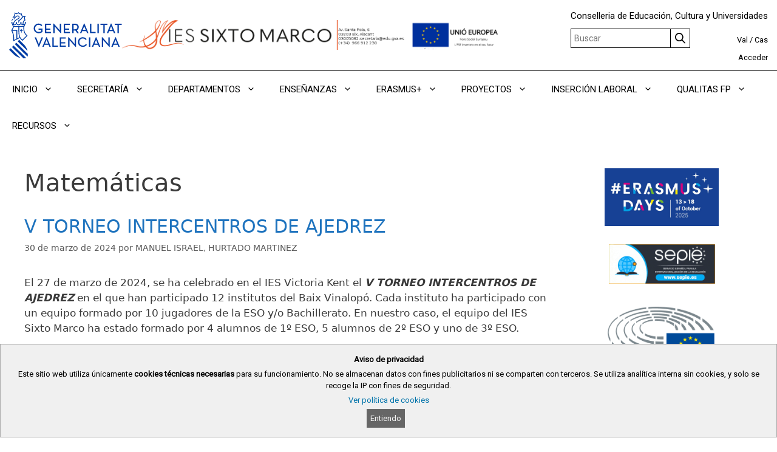

--- FILE ---
content_type: text/html; charset=UTF-8
request_url: https://portal.edu.gva.es/isixtomarco/es/category/general-es/departamentos-es/matematicas-es/
body_size: 22042
content:
<!DOCTYPE html>
<html lang="es-ES">
<head>
	<meta charset="UTF-8">
	<title>Matemáticas &#8211; IES SIXTO MARCO</title>
<meta name='robots' content='max-image-preview:large' />
<link rel="alternate" href="https://portal.edu.gva.es/isixtomarco/category/general-va/departaments-va/matematiques/" hreflang="ca" />
<link rel="alternate" href="https://portal.edu.gva.es/isixtomarco/es/category/general-es/departamentos-es/matematicas-es/" hreflang="es" />
<meta name="viewport" content="width=device-width, initial-scale=1"><link rel='dns-prefetch' href='//static.addtoany.com' />
<link rel="alternate" type="application/rss+xml" title="IES SIXTO MARCO &raquo; Feed" href="https://portal.edu.gva.es/isixtomarco/es/feed/" />
<link rel="alternate" type="text/calendar" title="IES SIXTO MARCO &raquo; iCal Feed" href="https://portal.edu.gva.es/isixtomarco/es/events/?ical=1" />
<link rel="alternate" type="application/rss+xml" title="IES SIXTO MARCO &raquo; Categoría Matemáticas del feed" href="https://portal.edu.gva.es/isixtomarco/es/category/general-es/departamentos-es/matematicas-es/feed/" />
<script>
window._wpemojiSettings = {"baseUrl":"https:\/\/s.w.org\/images\/core\/emoji\/15.0.3\/72x72\/","ext":".png","svgUrl":"https:\/\/s.w.org\/images\/core\/emoji\/15.0.3\/svg\/","svgExt":".svg","source":{"concatemoji":"https:\/\/portal.edu.gva.es\/isixtomarco\/wp-includes\/js\/wp-emoji-release.min.js"}};
/*! This file is auto-generated */
!function(i,n){var o,s,e;function c(e){try{var t={supportTests:e,timestamp:(new Date).valueOf()};sessionStorage.setItem(o,JSON.stringify(t))}catch(e){}}function p(e,t,n){e.clearRect(0,0,e.canvas.width,e.canvas.height),e.fillText(t,0,0);var t=new Uint32Array(e.getImageData(0,0,e.canvas.width,e.canvas.height).data),r=(e.clearRect(0,0,e.canvas.width,e.canvas.height),e.fillText(n,0,0),new Uint32Array(e.getImageData(0,0,e.canvas.width,e.canvas.height).data));return t.every(function(e,t){return e===r[t]})}function u(e,t,n){switch(t){case"flag":return n(e,"\ud83c\udff3\ufe0f\u200d\u26a7\ufe0f","\ud83c\udff3\ufe0f\u200b\u26a7\ufe0f")?!1:!n(e,"\ud83c\uddfa\ud83c\uddf3","\ud83c\uddfa\u200b\ud83c\uddf3")&&!n(e,"\ud83c\udff4\udb40\udc67\udb40\udc62\udb40\udc65\udb40\udc6e\udb40\udc67\udb40\udc7f","\ud83c\udff4\u200b\udb40\udc67\u200b\udb40\udc62\u200b\udb40\udc65\u200b\udb40\udc6e\u200b\udb40\udc67\u200b\udb40\udc7f");case"emoji":return!n(e,"\ud83d\udc26\u200d\u2b1b","\ud83d\udc26\u200b\u2b1b")}return!1}function f(e,t,n){var r="undefined"!=typeof WorkerGlobalScope&&self instanceof WorkerGlobalScope?new OffscreenCanvas(300,150):i.createElement("canvas"),a=r.getContext("2d",{willReadFrequently:!0}),o=(a.textBaseline="top",a.font="600 32px Arial",{});return e.forEach(function(e){o[e]=t(a,e,n)}),o}function t(e){var t=i.createElement("script");t.src=e,t.defer=!0,i.head.appendChild(t)}"undefined"!=typeof Promise&&(o="wpEmojiSettingsSupports",s=["flag","emoji"],n.supports={everything:!0,everythingExceptFlag:!0},e=new Promise(function(e){i.addEventListener("DOMContentLoaded",e,{once:!0})}),new Promise(function(t){var n=function(){try{var e=JSON.parse(sessionStorage.getItem(o));if("object"==typeof e&&"number"==typeof e.timestamp&&(new Date).valueOf()<e.timestamp+604800&&"object"==typeof e.supportTests)return e.supportTests}catch(e){}return null}();if(!n){if("undefined"!=typeof Worker&&"undefined"!=typeof OffscreenCanvas&&"undefined"!=typeof URL&&URL.createObjectURL&&"undefined"!=typeof Blob)try{var e="postMessage("+f.toString()+"("+[JSON.stringify(s),u.toString(),p.toString()].join(",")+"));",r=new Blob([e],{type:"text/javascript"}),a=new Worker(URL.createObjectURL(r),{name:"wpTestEmojiSupports"});return void(a.onmessage=function(e){c(n=e.data),a.terminate(),t(n)})}catch(e){}c(n=f(s,u,p))}t(n)}).then(function(e){for(var t in e)n.supports[t]=e[t],n.supports.everything=n.supports.everything&&n.supports[t],"flag"!==t&&(n.supports.everythingExceptFlag=n.supports.everythingExceptFlag&&n.supports[t]);n.supports.everythingExceptFlag=n.supports.everythingExceptFlag&&!n.supports.flag,n.DOMReady=!1,n.readyCallback=function(){n.DOMReady=!0}}).then(function(){return e}).then(function(){var e;n.supports.everything||(n.readyCallback(),(e=n.source||{}).concatemoji?t(e.concatemoji):e.wpemoji&&e.twemoji&&(t(e.twemoji),t(e.wpemoji)))}))}((window,document),window._wpemojiSettings);
</script>
<style id='wp-emoji-styles-inline-css'>

	img.wp-smiley, img.emoji {
		display: inline !important;
		border: none !important;
		box-shadow: none !important;
		height: 1em !important;
		width: 1em !important;
		margin: 0 0.07em !important;
		vertical-align: -0.1em !important;
		background: none !important;
		padding: 0 !important;
	}
</style>
<link rel='stylesheet' id='wp-block-library-css' href='https://portal.edu.gva.es/isixtomarco/wp-includes/css/dist/block-library/style.min.css' media='all' />
<style id='cloudcatch-light-modal-block-style-inline-css'>
.wp-block-cloudcatch-light-modal-block{background-color:var(--wp--preset--color--white);box-shadow:1px 1px 12px rgba(0,0,0,.1);box-sizing:border-box;display:flex;flex-direction:column;max-height:calc(100svh - 64px);max-width:600px;overflow:hidden;overflow-wrap:break-word;padding:var(--wp--style--modal--padding,32px);position:relative;width:calc(100% - var(--wp--style--root--padding-left, 32px) - var(--wp--style--root--padding-right, 32px))}.admin-bar .wp-block-cloudcatch-light-modal-block{max-height:calc(100svh - 96px);transform:translateY(16px)}@media(max-width:782px){.admin-bar .wp-block-cloudcatch-light-modal-block{max-height:calc(100svh - 110px);transform:translateY(23px)}}.wp-block-cloudcatch-light-modal-block__wrapper{background-color:rgba(0,0,0,.1);display:none}.wp-block-cloudcatch-light-modal-block__wrapper.is-open{align-items:center;display:inline-flex;height:100%;justify-content:center;left:0;margin:0;max-width:none!important;position:fixed;top:0;width:100%;z-index:10000}.wp-block-cloudcatch-light-modal-block__content{height:inherit;overflow:auto;overscroll-behavior:contain}.wp-block-cloudcatch-light-modal-block__close{-webkit-appearance:none;-moz-appearance:none;appearance:none;background-color:hsla(0,0%,100%,.125);border:none;border-radius:50%;box-shadow:none;cursor:pointer;line-height:0;margin:0;padding:.75rem;position:absolute;right:8px;top:8px;transition:background-color .2s ease-in-out;z-index:10001}.wp-block-cloudcatch-light-modal-block__close:focus,.wp-block-cloudcatch-light-modal-block__close:hover{background-color:hsla(0,0%,100%,.2)}

 [data-trigger-modal]{cursor:pointer;}
    p[data-trigger-modal],
    h1[data-trigger-modal],
    h2[data-trigger-modal],
    h3[data-trigger-modal],
    h4[data-trigger-modal],
    h5[data-trigger-modal],
    h6[data-trigger-modal] {
    color: #1e73be;
    text-decoration: underline;
    }

</style>
<style id='safe-svg-svg-icon-style-inline-css'>
.safe-svg-cover{text-align:center}.safe-svg-cover .safe-svg-inside{display:inline-block;max-width:100%}.safe-svg-cover svg{height:100%;max-height:100%;max-width:100%;width:100%}

</style>
<style id='classic-theme-styles-inline-css'>
/*! This file is auto-generated */
.wp-block-button__link{color:#fff;background-color:#32373c;border-radius:9999px;box-shadow:none;text-decoration:none;padding:calc(.667em + 2px) calc(1.333em + 2px);font-size:1.125em}.wp-block-file__button{background:#32373c;color:#fff;text-decoration:none}
</style>
<style id='global-styles-inline-css'>
:root{--wp--preset--aspect-ratio--square: 1;--wp--preset--aspect-ratio--4-3: 4/3;--wp--preset--aspect-ratio--3-4: 3/4;--wp--preset--aspect-ratio--3-2: 3/2;--wp--preset--aspect-ratio--2-3: 2/3;--wp--preset--aspect-ratio--16-9: 16/9;--wp--preset--aspect-ratio--9-16: 9/16;--wp--preset--color--black: #000000;--wp--preset--color--cyan-bluish-gray: #abb8c3;--wp--preset--color--white: #ffffff;--wp--preset--color--pale-pink: #f78da7;--wp--preset--color--vivid-red: #cf2e2e;--wp--preset--color--luminous-vivid-orange: #ff6900;--wp--preset--color--luminous-vivid-amber: #fcb900;--wp--preset--color--light-green-cyan: #7bdcb5;--wp--preset--color--vivid-green-cyan: #00d084;--wp--preset--color--pale-cyan-blue: #8ed1fc;--wp--preset--color--vivid-cyan-blue: #0693e3;--wp--preset--color--vivid-purple: #9b51e0;--wp--preset--color--contrast: var(--contrast);--wp--preset--color--contrast-2: var(--contrast-2);--wp--preset--color--contrast-3: var(--contrast-3);--wp--preset--color--base: var(--base);--wp--preset--color--base-2: var(--base-2);--wp--preset--color--base-3: var(--base-3);--wp--preset--color--accent: var(--accent);--wp--preset--gradient--vivid-cyan-blue-to-vivid-purple: linear-gradient(135deg,rgba(6,147,227,1) 0%,rgb(155,81,224) 100%);--wp--preset--gradient--light-green-cyan-to-vivid-green-cyan: linear-gradient(135deg,rgb(122,220,180) 0%,rgb(0,208,130) 100%);--wp--preset--gradient--luminous-vivid-amber-to-luminous-vivid-orange: linear-gradient(135deg,rgba(252,185,0,1) 0%,rgba(255,105,0,1) 100%);--wp--preset--gradient--luminous-vivid-orange-to-vivid-red: linear-gradient(135deg,rgba(255,105,0,1) 0%,rgb(207,46,46) 100%);--wp--preset--gradient--very-light-gray-to-cyan-bluish-gray: linear-gradient(135deg,rgb(238,238,238) 0%,rgb(169,184,195) 100%);--wp--preset--gradient--cool-to-warm-spectrum: linear-gradient(135deg,rgb(74,234,220) 0%,rgb(151,120,209) 20%,rgb(207,42,186) 40%,rgb(238,44,130) 60%,rgb(251,105,98) 80%,rgb(254,248,76) 100%);--wp--preset--gradient--blush-light-purple: linear-gradient(135deg,rgb(255,206,236) 0%,rgb(152,150,240) 100%);--wp--preset--gradient--blush-bordeaux: linear-gradient(135deg,rgb(254,205,165) 0%,rgb(254,45,45) 50%,rgb(107,0,62) 100%);--wp--preset--gradient--luminous-dusk: linear-gradient(135deg,rgb(255,203,112) 0%,rgb(199,81,192) 50%,rgb(65,88,208) 100%);--wp--preset--gradient--pale-ocean: linear-gradient(135deg,rgb(255,245,203) 0%,rgb(182,227,212) 50%,rgb(51,167,181) 100%);--wp--preset--gradient--electric-grass: linear-gradient(135deg,rgb(202,248,128) 0%,rgb(113,206,126) 100%);--wp--preset--gradient--midnight: linear-gradient(135deg,rgb(2,3,129) 0%,rgb(40,116,252) 100%);--wp--preset--font-size--small: 13px;--wp--preset--font-size--medium: 20px;--wp--preset--font-size--large: 36px;--wp--preset--font-size--x-large: 42px;--wp--preset--spacing--20: 0.44rem;--wp--preset--spacing--30: 0.67rem;--wp--preset--spacing--40: 1rem;--wp--preset--spacing--50: 1.5rem;--wp--preset--spacing--60: 2.25rem;--wp--preset--spacing--70: 3.38rem;--wp--preset--spacing--80: 5.06rem;--wp--preset--shadow--natural: 6px 6px 9px rgba(0, 0, 0, 0.2);--wp--preset--shadow--deep: 12px 12px 50px rgba(0, 0, 0, 0.4);--wp--preset--shadow--sharp: 6px 6px 0px rgba(0, 0, 0, 0.2);--wp--preset--shadow--outlined: 6px 6px 0px -3px rgba(255, 255, 255, 1), 6px 6px rgba(0, 0, 0, 1);--wp--preset--shadow--crisp: 6px 6px 0px rgba(0, 0, 0, 1);}:where(.is-layout-flex){gap: 0.5em;}:where(.is-layout-grid){gap: 0.5em;}body .is-layout-flex{display: flex;}.is-layout-flex{flex-wrap: wrap;align-items: center;}.is-layout-flex > :is(*, div){margin: 0;}body .is-layout-grid{display: grid;}.is-layout-grid > :is(*, div){margin: 0;}:where(.wp-block-columns.is-layout-flex){gap: 2em;}:where(.wp-block-columns.is-layout-grid){gap: 2em;}:where(.wp-block-post-template.is-layout-flex){gap: 1.25em;}:where(.wp-block-post-template.is-layout-grid){gap: 1.25em;}.has-black-color{color: var(--wp--preset--color--black) !important;}.has-cyan-bluish-gray-color{color: var(--wp--preset--color--cyan-bluish-gray) !important;}.has-white-color{color: var(--wp--preset--color--white) !important;}.has-pale-pink-color{color: var(--wp--preset--color--pale-pink) !important;}.has-vivid-red-color{color: var(--wp--preset--color--vivid-red) !important;}.has-luminous-vivid-orange-color{color: var(--wp--preset--color--luminous-vivid-orange) !important;}.has-luminous-vivid-amber-color{color: var(--wp--preset--color--luminous-vivid-amber) !important;}.has-light-green-cyan-color{color: var(--wp--preset--color--light-green-cyan) !important;}.has-vivid-green-cyan-color{color: var(--wp--preset--color--vivid-green-cyan) !important;}.has-pale-cyan-blue-color{color: var(--wp--preset--color--pale-cyan-blue) !important;}.has-vivid-cyan-blue-color{color: var(--wp--preset--color--vivid-cyan-blue) !important;}.has-vivid-purple-color{color: var(--wp--preset--color--vivid-purple) !important;}.has-black-background-color{background-color: var(--wp--preset--color--black) !important;}.has-cyan-bluish-gray-background-color{background-color: var(--wp--preset--color--cyan-bluish-gray) !important;}.has-white-background-color{background-color: var(--wp--preset--color--white) !important;}.has-pale-pink-background-color{background-color: var(--wp--preset--color--pale-pink) !important;}.has-vivid-red-background-color{background-color: var(--wp--preset--color--vivid-red) !important;}.has-luminous-vivid-orange-background-color{background-color: var(--wp--preset--color--luminous-vivid-orange) !important;}.has-luminous-vivid-amber-background-color{background-color: var(--wp--preset--color--luminous-vivid-amber) !important;}.has-light-green-cyan-background-color{background-color: var(--wp--preset--color--light-green-cyan) !important;}.has-vivid-green-cyan-background-color{background-color: var(--wp--preset--color--vivid-green-cyan) !important;}.has-pale-cyan-blue-background-color{background-color: var(--wp--preset--color--pale-cyan-blue) !important;}.has-vivid-cyan-blue-background-color{background-color: var(--wp--preset--color--vivid-cyan-blue) !important;}.has-vivid-purple-background-color{background-color: var(--wp--preset--color--vivid-purple) !important;}.has-black-border-color{border-color: var(--wp--preset--color--black) !important;}.has-cyan-bluish-gray-border-color{border-color: var(--wp--preset--color--cyan-bluish-gray) !important;}.has-white-border-color{border-color: var(--wp--preset--color--white) !important;}.has-pale-pink-border-color{border-color: var(--wp--preset--color--pale-pink) !important;}.has-vivid-red-border-color{border-color: var(--wp--preset--color--vivid-red) !important;}.has-luminous-vivid-orange-border-color{border-color: var(--wp--preset--color--luminous-vivid-orange) !important;}.has-luminous-vivid-amber-border-color{border-color: var(--wp--preset--color--luminous-vivid-amber) !important;}.has-light-green-cyan-border-color{border-color: var(--wp--preset--color--light-green-cyan) !important;}.has-vivid-green-cyan-border-color{border-color: var(--wp--preset--color--vivid-green-cyan) !important;}.has-pale-cyan-blue-border-color{border-color: var(--wp--preset--color--pale-cyan-blue) !important;}.has-vivid-cyan-blue-border-color{border-color: var(--wp--preset--color--vivid-cyan-blue) !important;}.has-vivid-purple-border-color{border-color: var(--wp--preset--color--vivid-purple) !important;}.has-vivid-cyan-blue-to-vivid-purple-gradient-background{background: var(--wp--preset--gradient--vivid-cyan-blue-to-vivid-purple) !important;}.has-light-green-cyan-to-vivid-green-cyan-gradient-background{background: var(--wp--preset--gradient--light-green-cyan-to-vivid-green-cyan) !important;}.has-luminous-vivid-amber-to-luminous-vivid-orange-gradient-background{background: var(--wp--preset--gradient--luminous-vivid-amber-to-luminous-vivid-orange) !important;}.has-luminous-vivid-orange-to-vivid-red-gradient-background{background: var(--wp--preset--gradient--luminous-vivid-orange-to-vivid-red) !important;}.has-very-light-gray-to-cyan-bluish-gray-gradient-background{background: var(--wp--preset--gradient--very-light-gray-to-cyan-bluish-gray) !important;}.has-cool-to-warm-spectrum-gradient-background{background: var(--wp--preset--gradient--cool-to-warm-spectrum) !important;}.has-blush-light-purple-gradient-background{background: var(--wp--preset--gradient--blush-light-purple) !important;}.has-blush-bordeaux-gradient-background{background: var(--wp--preset--gradient--blush-bordeaux) !important;}.has-luminous-dusk-gradient-background{background: var(--wp--preset--gradient--luminous-dusk) !important;}.has-pale-ocean-gradient-background{background: var(--wp--preset--gradient--pale-ocean) !important;}.has-electric-grass-gradient-background{background: var(--wp--preset--gradient--electric-grass) !important;}.has-midnight-gradient-background{background: var(--wp--preset--gradient--midnight) !important;}.has-small-font-size{font-size: var(--wp--preset--font-size--small) !important;}.has-medium-font-size{font-size: var(--wp--preset--font-size--medium) !important;}.has-large-font-size{font-size: var(--wp--preset--font-size--large) !important;}.has-x-large-font-size{font-size: var(--wp--preset--font-size--x-large) !important;}
:where(.wp-block-post-template.is-layout-flex){gap: 1.25em;}:where(.wp-block-post-template.is-layout-grid){gap: 1.25em;}
:where(.wp-block-columns.is-layout-flex){gap: 2em;}:where(.wp-block-columns.is-layout-grid){gap: 2em;}
:root :where(.wp-block-pullquote){font-size: 1.5em;line-height: 1.6;}
</style>
<link rel='stylesheet' id='gva_cabecera-css' href='https://portal.edu.gva.es/isixtomarco/wp-content/plugins/gva_cabecera/public/css/gva_cabecera-public.css?ver=1.1.0' media='all' />
<link rel='stylesheet' id='dashicons-css' href='https://portal.edu.gva.es/isixtomarco/wp-includes/css/dashicons.min.css' media='all' />
<link rel='stylesheet' id='page-list-style-css' href='https://portal.edu.gva.es/isixtomarco/wp-content/plugins/page-list/css/page-list.css?ver=5.7' media='all' />
<link rel='stylesheet' id='portal-edu-last-login-css' href='https://portal.edu.gva.es/isixtomarco/wp-content/plugins/portal-edu-last-login/public/css/portal-edu-last-login-public.css?ver=1.0.0' media='all' />
<link rel='stylesheet' id='generate-style-grid-css' href='https://portal.edu.gva.es/isixtomarco/wp-content/themes/generatepress/assets/css/unsemantic-grid.min.css?ver=3.5.1' media='all' />
<link rel='stylesheet' id='generate-style-css' href='https://portal.edu.gva.es/isixtomarco/wp-content/themes/generatepress/assets/css/style.min.css?ver=3.5.1' media='all' />
<style id='generate-style-inline-css'>
body{background-color:#efefef;color:#3a3a3a;}a{color:#1e73be;}a:hover, a:focus, a:active{color:#000000;}body .grid-container{max-width:1600px;}.wp-block-group__inner-container{max-width:1600px;margin-left:auto;margin-right:auto;}.site-header .header-image{width:120px;}.generate-back-to-top{font-size:20px;border-radius:3px;position:fixed;bottom:30px;right:30px;line-height:40px;width:40px;text-align:center;z-index:10;transition:opacity 300ms ease-in-out;opacity:0.1;transform:translateY(1000px);}.generate-back-to-top__show{opacity:1;transform:translateY(0);}:root{--contrast:#222222;--contrast-2:#575760;--contrast-3:#b2b2be;--base:#f0f0f0;--base-2:#f7f8f9;--base-3:#ffffff;--accent:#1e73be;}:root .has-contrast-color{color:var(--contrast);}:root .has-contrast-background-color{background-color:var(--contrast);}:root .has-contrast-2-color{color:var(--contrast-2);}:root .has-contrast-2-background-color{background-color:var(--contrast-2);}:root .has-contrast-3-color{color:var(--contrast-3);}:root .has-contrast-3-background-color{background-color:var(--contrast-3);}:root .has-base-color{color:var(--base);}:root .has-base-background-color{background-color:var(--base);}:root .has-base-2-color{color:var(--base-2);}:root .has-base-2-background-color{background-color:var(--base-2);}:root .has-base-3-color{color:var(--base-3);}:root .has-base-3-background-color{background-color:var(--base-3);}:root .has-accent-color{color:var(--accent);}:root .has-accent-background-color{background-color:var(--accent);}body, button, input, select, textarea{font-family:-apple-system, system-ui, BlinkMacSystemFont, "Segoe UI", Helvetica, Arial, sans-serif, "Apple Color Emoji", "Segoe UI Emoji", "Segoe UI Symbol";}body{line-height:1.5;}.entry-content > [class*="wp-block-"]:not(:last-child):not(.wp-block-heading){margin-bottom:1.5em;}.main-title{font-size:45px;}.main-navigation .main-nav ul ul li a{font-size:14px;}.sidebar .widget, .footer-widgets .widget{font-size:17px;}h1{font-weight:300;font-size:40px;}h2{font-weight:300;font-size:30px;}h3{font-size:20px;}h4{font-size:inherit;}h5{font-size:inherit;}@media (max-width:768px){.main-title{font-size:30px;}h1{font-size:30px;}h2{font-size:25px;}}.top-bar{background-color:#636363;color:#ffffff;}.top-bar a{color:#ffffff;}.top-bar a:hover{color:#303030;}.site-header{background-color:#ffffff;color:#3a3a3a;}.site-header a{color:#3a3a3a;}.main-title a,.main-title a:hover{color:#222222;}.site-description{color:#757575;}.main-navigation,.main-navigation ul ul{background-color:#222222;}.main-navigation .main-nav ul li a, .main-navigation .menu-toggle, .main-navigation .menu-bar-items{color:#ffffff;}.main-navigation .main-nav ul li:not([class*="current-menu-"]):hover > a, .main-navigation .main-nav ul li:not([class*="current-menu-"]):focus > a, .main-navigation .main-nav ul li.sfHover:not([class*="current-menu-"]) > a, .main-navigation .menu-bar-item:hover > a, .main-navigation .menu-bar-item.sfHover > a{color:#ffffff;background-color:#3f3f3f;}button.menu-toggle:hover,button.menu-toggle:focus,.main-navigation .mobile-bar-items a,.main-navigation .mobile-bar-items a:hover,.main-navigation .mobile-bar-items a:focus{color:#ffffff;}.main-navigation .main-nav ul li[class*="current-menu-"] > a{color:#ffffff;background-color:#3f3f3f;}.navigation-search input[type="search"],.navigation-search input[type="search"]:active, .navigation-search input[type="search"]:focus, .main-navigation .main-nav ul li.search-item.active > a, .main-navigation .menu-bar-items .search-item.active > a{color:#ffffff;background-color:#3f3f3f;}.main-navigation ul ul{background-color:#3f3f3f;}.main-navigation .main-nav ul ul li a{color:#ffffff;}.main-navigation .main-nav ul ul li:not([class*="current-menu-"]):hover > a,.main-navigation .main-nav ul ul li:not([class*="current-menu-"]):focus > a, .main-navigation .main-nav ul ul li.sfHover:not([class*="current-menu-"]) > a{color:#ffffff;background-color:#4f4f4f;}.main-navigation .main-nav ul ul li[class*="current-menu-"] > a{color:#ffffff;background-color:#4f4f4f;}.separate-containers .inside-article, .separate-containers .comments-area, .separate-containers .page-header, .one-container .container, .separate-containers .paging-navigation, .inside-page-header{background-color:#ffffff;}.entry-meta{color:#595959;}.entry-meta a{color:#595959;}.entry-meta a:hover{color:#1e73be;}.sidebar .widget{background-color:#ffffff;}.sidebar .widget .widget-title{color:#000000;}.footer-widgets{background-color:#ffffff;}.footer-widgets .widget-title{color:#000000;}.site-info{color:#ffffff;background-color:#222222;}.site-info a{color:#ffffff;}.site-info a:hover{color:#606060;}.footer-bar .widget_nav_menu .current-menu-item a{color:#606060;}input[type="text"],input[type="email"],input[type="url"],input[type="password"],input[type="search"],input[type="tel"],input[type="number"],textarea,select{color:#666666;background-color:#fafafa;border-color:#cccccc;}input[type="text"]:focus,input[type="email"]:focus,input[type="url"]:focus,input[type="password"]:focus,input[type="search"]:focus,input[type="tel"]:focus,input[type="number"]:focus,textarea:focus,select:focus{color:#666666;background-color:#ffffff;border-color:#bfbfbf;}button,html input[type="button"],input[type="reset"],input[type="submit"],a.button,a.wp-block-button__link:not(.has-background){color:#ffffff;background-color:#666666;}button:hover,html input[type="button"]:hover,input[type="reset"]:hover,input[type="submit"]:hover,a.button:hover,button:focus,html input[type="button"]:focus,input[type="reset"]:focus,input[type="submit"]:focus,a.button:focus,a.wp-block-button__link:not(.has-background):active,a.wp-block-button__link:not(.has-background):focus,a.wp-block-button__link:not(.has-background):hover{color:#ffffff;background-color:#3f3f3f;}a.generate-back-to-top{background-color:rgba( 0,0,0,0.4 );color:#ffffff;}a.generate-back-to-top:hover,a.generate-back-to-top:focus{background-color:rgba( 0,0,0,0.6 );color:#ffffff;}:root{--gp-search-modal-bg-color:var(--base-3);--gp-search-modal-text-color:var(--contrast);--gp-search-modal-overlay-bg-color:rgba(0,0,0,0.2);}@media (max-width:768px){.main-navigation .menu-bar-item:hover > a, .main-navigation .menu-bar-item.sfHover > a{background:none;color:#ffffff;}}.inside-top-bar{padding:10px;}.inside-header{padding:40px;}.site-main .wp-block-group__inner-container{padding:40px;}.entry-content .alignwide, body:not(.no-sidebar) .entry-content .alignfull{margin-left:-40px;width:calc(100% + 80px);max-width:calc(100% + 80px);}.rtl .menu-item-has-children .dropdown-menu-toggle{padding-left:20px;}.rtl .main-navigation .main-nav ul li.menu-item-has-children > a{padding-right:20px;}.site-info{padding:20px;}@media (max-width:768px){.separate-containers .inside-article, .separate-containers .comments-area, .separate-containers .page-header, .separate-containers .paging-navigation, .one-container .site-content, .inside-page-header{padding:30px;}.site-main .wp-block-group__inner-container{padding:30px;}.site-info{padding-right:10px;padding-left:10px;}.entry-content .alignwide, body:not(.no-sidebar) .entry-content .alignfull{margin-left:-30px;width:calc(100% + 60px);max-width:calc(100% + 60px);}}.one-container .sidebar .widget{padding:0px;}/* End cached CSS */@media (max-width:768px){.main-navigation .menu-toggle,.main-navigation .mobile-bar-items,.sidebar-nav-mobile:not(#sticky-placeholder){display:block;}.main-navigation ul,.gen-sidebar-nav{display:none;}[class*="nav-float-"] .site-header .inside-header > *{float:none;clear:both;}}
</style>
<link rel='stylesheet' id='generate-mobile-style-css' href='https://portal.edu.gva.es/isixtomarco/wp-content/themes/generatepress/assets/css/mobile.min.css?ver=3.5.1' media='all' />
<link rel='stylesheet' id='addtoany-css' href='https://portal.edu.gva.es/isixtomarco/wp-content/plugins/add-to-any/addtoany.min.css?ver=1.16' media='all' />
<style id='generateblocks-inline-css'>
.gb-grid-wrapper-692e613b{display:flex;flex-wrap:wrap;justify-content:center;margin-left:-10px;}.gb-grid-wrapper-692e613b > .gb-grid-column{box-sizing:border-box;padding-left:10px;padding-bottom:0px;}.gb-container-43984784{background-color:#cf2e2e;color:#ffffff;}.gb-container-43984784 a{color:#ffffff;}.gb-grid-wrapper > .gb-grid-column-43984784{width:33.33%;}.gb-grid-wrapper > .gb-grid-column-43984784 > .gb-container{justify-content:center;display:flex;flex-direction:column;height:100%;}.gb-container-26792e0c{background-color:#cf2e2e;}.gb-grid-wrapper > .gb-grid-column-26792e0c{width:33.33%;}.gb-grid-wrapper > .gb-grid-column-26792e0c > .gb-container{justify-content:center;display:flex;flex-direction:column;height:100%;}.gb-container-aec4398c{background-color:#cf2e2e;color:#ffffff;}.gb-grid-wrapper > .gb-grid-column-aec4398c{width:33.33%;}.gb-grid-wrapper > .gb-grid-column-aec4398c > .gb-container{justify-content:center;display:flex;flex-direction:column;height:100%;}@media (min-width: 1025px) {.gb-grid-wrapper > div.gb-grid-column-43984784{padding-bottom:0;}.gb-grid-wrapper > div.gb-grid-column-aec4398c{padding-bottom:0;}}@media (max-width: 767px) {.gb-grid-wrapper > .gb-grid-column-43984784{width:100%;}.gb-grid-wrapper > .gb-grid-column-26792e0c{width:100%;}.gb-grid-wrapper > .gb-grid-column-aec4398c{width:100%;}}.gb-container .wp-block-image img{vertical-align:middle;}.gb-grid-wrapper .wp-block-image{margin-bottom:0;}.gb-highlight{background:none;}
</style>
<link rel='stylesheet' id='generate-blog-images-css' href='https://portal.edu.gva.es/isixtomarco/wp-content/plugins/gp-premium/blog/functions/css/featured-images.min.css?ver=2.5.0' media='all' />
<script id="addtoany-core-js-before">
window.a2a_config=window.a2a_config||{};a2a_config.callbacks=[];a2a_config.overlays=[];a2a_config.templates={};a2a_localize = {
	Share: "Compartir",
	Save: "Guardar",
	Subscribe: "Suscribir",
	Email: "Correo electrónico",
	Bookmark: "Marcador",
	ShowAll: "Mostrar todo",
	ShowLess: "Mostrar menos",
	FindServices: "Encontrar servicio(s)",
	FindAnyServiceToAddTo: "Encuentra al instante cualquier servicio para añadir a",
	PoweredBy: "Funciona con",
	ShareViaEmail: "Compartir por correo electrónico",
	SubscribeViaEmail: "Suscribirse a través de correo electrónico",
	BookmarkInYourBrowser: "Añadir a marcadores de tu navegador",
	BookmarkInstructions: "Presiona «Ctrl+D» o «\u2318+D» para añadir esta página a marcadores",
	AddToYourFavorites: "Añadir a tus favoritos",
	SendFromWebOrProgram: "Enviar desde cualquier dirección o programa de correo electrónico ",
	EmailProgram: "Programa de correo electrónico",
	More: "Más&#8230;",
	ThanksForSharing: "¡Gracias por compartir!",
	ThanksForFollowing: "¡Gracias por seguirnos!"
};
</script>
<script defer src="https://static.addtoany.com/menu/page.js" id="addtoany-core-js"></script>
<script src="https://portal.edu.gva.es/isixtomarco/wp-includes/js/jquery/jquery.min.js?ver=3.7.1" id="jquery-core-js"></script>
<script src="https://portal.edu.gva.es/isixtomarco/wp-includes/js/jquery/jquery-migrate.min.js?ver=3.4.1" id="jquery-migrate-js"></script>
<script defer src="https://portal.edu.gva.es/isixtomarco/wp-content/plugins/add-to-any/addtoany.min.js?ver=1.1" id="addtoany-jquery-js"></script>
<script src="https://portal.edu.gva.es/isixtomarco/wp-content/plugins/gva_cabecera/public/js/gva_cabecera-public.js" id="cabecera-js-js"></script>
<link rel="https://api.w.org/" href="https://portal.edu.gva.es/isixtomarco/wp-json/" /><link rel="alternate" title="JSON" type="application/json" href="https://portal.edu.gva.es/isixtomarco/wp-json/wp/v2/categories/325" /><link rel="EditURI" type="application/rsd+xml" title="RSD" href="https://portal.edu.gva.es/isixtomarco/xmlrpc.php?rsd" />

        <script type="text/javascript">
			jQuery(document).keypress( function(event) {
				var modificacion_url = "&amp;download=1";
				var url_sharepoint = "https://gvaedu.sharepoint.com";
				if (jQuery( "#fl-field-photo_url" ).find( '[name=\'photo_url\']' ).val() != null && jQuery( "#fl-field-photo_url" ).find( '[name=\'photo_url\']' ).val().substring(0, 29) == url_sharepoint){
					jQuery( "#fl-field-photo_url" ).find( '[name=\'photo_url\']' ).on('keyup', function () {
						var actualizar = jQuery( "#fl-field-photo_url" ).find( '[name=\'photo_url\']' ).val().trim();
						if (actualizar.length > 0 && actualizar.substring(actualizar.length - 15, actualizar.length) != modificacion_url){
							jQuery( "#fl-field-photo_url" ).find( '[name=\'photo_url\']' ).val(actualizar+modificacion_url);
						}
						
					});
				}
			});
			jQuery(document).keypress( function(event) {
				var modificacion_url = "&amp;download=1";
				var url_sharepoint = "https://gvaedu.sharepoint.com";
				if (jQuery( ".ace_text ace_xml" ).val() != null && jQuery( ".ace_text ace_xml" ).val().substring(0, 29) == url_sharepoint){
					jQuery( ".ace_text ace_xml" ).on('keyup', function () {
						var actualizar = jQuery( ".ace_text ace_xml" ).val().trim();
						if (actualizar.length > 0 && actualizar.substring(actualizar.length - 15, actualizar.length) != modificacion_url){
							jQuery( ".ace_text ace_xml" ).val(actualizar+modificacion_url);
						}
						
					});
				}
			});
			
        </script>
    <style>
/*
	#wpadminbar {
		background-color: #424242 !important;
	}
	.nojq{
		background-color: #424242 !important;
	}
	#wpadminbar .menupop .ab-sub-wrapper, #wpadminbar .shortlink-input {
    	background-color: #424242 !important;
	}
	#wpadminbar li:hover > a, #wpadminbar a:focus {
		background-color: #424242 !important;
	}
	#avore {
		color:green;
	}
	*/
	/*Estilos para la cabecera en negro, copiados de adminova*/
	/*
	.gva_logo, #boton-form-buscador {
	    -webkit-filter: grayscale(100%);align-content
	}
	.barratop {
    	background: #000000;
	}
	.gva_bloque_derecha, .languages__item {
		color: black !important
	}
	.lang-item a {
	    color: black !important;
	}
	@media (max-width: 768px){
  		.conselleria {
    		color: #000000;
  		}	
	}
	.main-navigation .main-nav ul li a, .menu-toggle, .main-navigation .main-nav ul ul li a {
    	color: rgb(0, 0, 0) !important;
	}
	.site-header {
    	border-bottom: 1px solid rgb(0, 0, 0) !important; 
	}
	.movil {
    	border-bottom: 1px solid rgb(0, 0, 0) !important; 
	}
	#tercera-linea-gva_bloque a {
    	color: rgb(0, 0, 0) !important;
	}
	.inside-header {
		border-bottom: none !important;
	}
	*/
	
	/*Enlaces del pie */
	footer#gva-footer-es a {
    	color:#1b1b1b;
		font-weight:400;
	}

	footer#gva-footer-es a:hover {
    	text-decoration: underline !important;
	}

	/*Ocultación del apagado*/
	li#wp-admin-bar-switch-off {
    	display: none;
	}


</style>
<meta property="og:title" content="">
<meta property="og:type" content="article">
<meta property="og:url" content="https://portal.edu.gva.es/isixtomarco/es/v-torneo-intercentros-de-ajedrez/">
<meta property="og:image" content="https://portal.edu.gva.es/isixtomarco/wp-content/uploads/sites/396/2024/03/cropped-vertical-transparente-web-datos.png">
<meta property="og:site_name" content="IES SIXTO MARCO">
<meta name="twitter:card" content="summary_large_image">
<meta name="twitter:title" content="">
<meta name="twitter:image" content="https://portal.edu.gva.es/isixtomarco/wp-content/uploads/sites/396/2024/03/cropped-vertical-transparente-web-datos.png">
<meta name="tec-api-version" content="v1"><meta name="tec-api-origin" content="https://portal.edu.gva.es/isixtomarco"><link rel="alternate" href="https://portal.edu.gva.es/isixtomarco/wp-json/tribe/events/v1/" />    <script>
    var _paq = window._paq = window._paq || [];
    _paq.push(['disableCookies']);
    </script>

    
    <script>
    var _mtm = window._mtm = window._mtm || [];
    _mtm.push({'mtm.startTime': (new Date().getTime()), 'event': 'mtm.Start'});

    (function() {
        var d=document, g=d.createElement('script'), s=d.getElementsByTagName('script')[0];
        //Tracker pre 
        //g.async=true; g.src='https://matomo.gva.es/js/container_EDVBrZSu.js'; s.parentNode.insertBefore(g,s);
		//Tracker pro
		g.async=true; g.src='https://matomo.gva.es/js/container_3LyIaI5Y.js'; s.parentNode.insertBefore(g,s);
        //Tracker blogs pro
        //g.async=true; g.src='https://matomo.gva.es/js/container_5cNbyCkX.js'; s.parentNode.insertBefore(g,s);
    })();
    </script>
    <link rel="icon" href="https://portal.edu.gva.es/isixtomarco/wp-content/uploads/sites/396/2024/03/horzontal-transparente-web-150x150.png" sizes="32x32" />
<link rel="icon" href="https://portal.edu.gva.es/isixtomarco/wp-content/uploads/sites/396/2024/03/horzontal-transparente-web.png" sizes="192x192" />
<link rel="apple-touch-icon" href="https://portal.edu.gva.es/isixtomarco/wp-content/uploads/sites/396/2024/03/horzontal-transparente-web.png" />
<meta name="msapplication-TileImage" content="https://portal.edu.gva.es/isixtomarco/wp-content/uploads/sites/396/2024/03/horzontal-transparente-web.png" />
</head>

<body class="archive category category-matematicas-es category-325 wp-custom-logo wp-embed-responsive post-image-below-header post-image-aligned-center tribe-no-js right-sidebar nav-below-header one-container fluid-header active-footer-widgets-1 nav-aligned-left header-aligned-left dropdown-hover" itemtype="https://schema.org/Blog" itemscope>
	<a class="screen-reader-text skip-link" href="#content" title="Saltar al contenido">Saltar al contenido</a>		<header class="site-header" id="masthead" aria-label="Site"  itemtype="https://schema.org/WPHeader" itemscope>
			<div class="inside-header">
				
                                                                                                                    <div class="movil"> <!-- div visible solo en movil-->

    <div class="barratop">
        
        <div class="acceso">
                 <a class="admin" href="https://portal.edu.gva.es/isixtomarco/wp-login.php?redirect_to=https%3A%2F%2Fportal.edu.gva.es%2Fisixtomarco%2Fes%2Fcategory%2Fgeneral-es%2Fdepartamentos-es%2Fmatematicas-es">Acceder</a>
                       </div>
        <div class="colder">
                                 <div class="idioma">
            <ul><li class="lang-item"><a href="https://portal.edu.gva.es/isixtomarco/category/general-va/departaments-va/matematiques/" class="languages__item">Val</a></li><li class="lang-item"><a href="https://portal.edu.gva.es/isixtomarco/es/category/general-es/departamentos-es/matematicas-es/" class="languages__item languages__item--current">Cas</a></li></ul> 

        </div>

                <div class="buscador">
                        <img class="icono" data-lupa="https://portal.edu.gva.es/isixtomarco/wp-content/plugins/gva_cabecera/public/img/icono-lupa-blanca.svg" data-cerrar="https://portal.edu.gva.es/isixtomarco/wp-content/plugins/gva_cabecera/public/img/icono-cerrar.svg" src="https://portal.edu.gva.es/isixtomarco/wp-content/plugins/gva_cabecera/public/img/icono-lupa-blanca.svg" alt="Botón buscar">
        <form id="form1cap2" method="get" action="/isixtomarco" class="navbar-search pull-right">
            <div class="form-buscador">
                <input title="Buscar" name="s" id="campo" maxlength="2000" type="text" placeholder="Buscar" alt="Buscar" accesskey="2">
                                    <input id="boton-form-buscador" title="Buscar" type="submit" alt="Boton buscar" value="">
            </div>
        </form>

        </div>
         </div>


    </div>
    <div class="logos">            
    <div class="gva_logo">
                    <img alt="Logo GVA" title="Logo GVA" src="https://portal.edu.gva.es/portal/wp-content/uploads/sites/16/2026/01/logo-gva-azul_003DA5.svg"> 
                    </div>

            <div class="logo_site">
        <a href="https://portal.edu.gva.es/isixtomarco"><img alt="Logo IES SIXTO MARCO" title="Logo IES SIXTO MARCO" src="https://portal.edu.gva.es/isixtomarco/wp-content/uploads/sites/396/2024/03/cropped-vertical-transparente-web-datos.png"></a>
        </div>
            </div>

    <div class="conselleria">
    Conselleria de Educación, Cultura y Universidades
    </div>
</div> <!--Cerramos div desktop--><div class="escritorio"> <!-- div visible solo en movil-->

<div class="gva_logo desktop">
                    <img alt="Logo GVA" title="Logo GVA" src="https://portal.edu.gva.es/portal/wp-content/uploads/sites/16/2026/01/logo-gva-azul_003DA5.svg"> 
                    </div>
            <div class="logo_site desktop">
            <a href="https://portal.edu.gva.es/isixtomarco"><img alt="Logo IES SIXTO MARCO" title="Logo IES SIXTO MARCO" src="https://portal.edu.gva.es/isixtomarco/wp-content/uploads/sites/396/2024/03/cropped-vertical-transparente-web-datos.png"></a> 
        </div>
                                                                                                                                    <div class="site-logo">
					<a href="https://portal.edu.gva.es/isixtomarco/es/centro-2-2/" rel="home">
						<img  class="header-image is-logo-image" alt="IES SIXTO MARCO" src="https://portal.edu.gva.es/isixtomarco/wp-content/uploads/sites/396/2024/03/cropped-vertical-transparente-web-datos.png" />
					</a>
				</div>             
        
        <!--Cabecera Derecha-->

        <div class="gva_bloque_derecha desktop">
            <div id="primera-linea-gva_bloque">
            Conselleria de Educación, Cultura y Universidades            </div>

                        
            <div class="bottom-wrapper">
            <div id="segunda-linea-gva_bloque" class="polylang">
                    <!-- Selector idiomas -->
                    
                        <div class="language_header"><ul><li class="lang-item"><a href="https://portal.edu.gva.es/isixtomarco/category/general-va/departaments-va/matematiques/" class="languages__item">Val</a></li><li class="lang-item"><a href="https://portal.edu.gva.es/isixtomarco/es/category/general-es/departamentos-es/matematicas-es/" class="languages__item languages__item--current">Cas</a></li></ul></div> 
                    <!-- Buscador -->
                    <div id="buscador">
                        <form id="form1cap2" method="get" action="/isixtomarco" class="navbar-search pull-right">
                            <div class="form-buscador">
                                <input title="Buscar" name="s" id="campo" maxlength="2000" type="text" placeholder="Buscar" alt="Buscar" accesskey="2">
                                                                <input id="boton-form-buscador" src="https://portal.edu.gva.es/isixtomarco/wp-content/plugins/gva_cabecera/public/img/search_red_invertido.png" alt="Buscar"  title="Buscar" type="submit" alt="Boton buscar" value="">
                            </div>
                        </form>
                    </div>
            </div>

            <div style="clear:both"></div>

            <!--Acceder-->

            <div id="tercera-linea-gva_bloque" class="desktop">
                           <a href="https://portal.edu.gva.es/isixtomarco/wp-login.php?redirect_to=https%3A%2F%2Fportal.edu.gva.es%2Fisixtomarco%2Fes%2Fcategory%2Fgeneral-es%2Fdepartamentos-es%2Fmatematicas-es">Acceder</a>
                            </div>
             </div>

                   </div>
</div> <!--Cerramos div desktop-->			</div>
		</header>
				<nav class="main-navigation sub-menu-right" id="site-navigation" aria-label="Primary"  itemtype="https://schema.org/SiteNavigationElement" itemscope>
			<div class="inside-navigation">
								<button class="menu-toggle" aria-controls="primary-menu" aria-expanded="false">
					<span class="gp-icon icon-menu-bars"><svg viewBox="0 0 512 512" aria-hidden="true" xmlns="http://www.w3.org/2000/svg" width="1em" height="1em"><path d="M0 96c0-13.255 10.745-24 24-24h464c13.255 0 24 10.745 24 24s-10.745 24-24 24H24c-13.255 0-24-10.745-24-24zm0 160c0-13.255 10.745-24 24-24h464c13.255 0 24 10.745 24 24s-10.745 24-24 24H24c-13.255 0-24-10.745-24-24zm0 160c0-13.255 10.745-24 24-24h464c13.255 0 24 10.745 24 24s-10.745 24-24 24H24c-13.255 0-24-10.745-24-24z" /></svg><svg viewBox="0 0 512 512" aria-hidden="true" xmlns="http://www.w3.org/2000/svg" width="1em" height="1em"><path d="M71.029 71.029c9.373-9.372 24.569-9.372 33.942 0L256 222.059l151.029-151.03c9.373-9.372 24.569-9.372 33.942 0 9.372 9.373 9.372 24.569 0 33.942L289.941 256l151.03 151.029c9.372 9.373 9.372 24.569 0 33.942-9.373 9.372-24.569 9.372-33.942 0L256 289.941l-151.029 151.03c-9.373 9.372-24.569 9.372-33.942 0-9.372-9.373-9.372-24.569 0-33.942L222.059 256 71.029 104.971c-9.372-9.373-9.372-24.569 0-33.942z" /></svg></span><span class="mobile-menu">Menú</span>				</button>
				<div id="primary-menu" class="main-nav"><ul id="menu-superior_cas" class=" menu sf-menu"><li id="menu-item-3994" class="menu-item menu-item-type-custom menu-item-object-custom menu-item-has-children menu-item-3994"><a href="https://portal.edu.gva.es/isixtomarco/">INICIO<span role="presentation" class="dropdown-menu-toggle"><span class="gp-icon icon-arrow"><svg viewBox="0 0 330 512" aria-hidden="true" xmlns="http://www.w3.org/2000/svg" width="1em" height="1em"><path d="M305.913 197.085c0 2.266-1.133 4.815-2.833 6.514L171.087 335.593c-1.7 1.7-4.249 2.832-6.515 2.832s-4.815-1.133-6.515-2.832L26.064 203.599c-1.7-1.7-2.832-4.248-2.832-6.514s1.132-4.816 2.832-6.515l14.162-14.163c1.7-1.699 3.966-2.832 6.515-2.832 2.266 0 4.815 1.133 6.515 2.832l111.316 111.317 111.316-111.317c1.7-1.699 4.249-2.832 6.515-2.832s4.815 1.133 6.515 2.832l14.162 14.163c1.7 1.7 2.833 4.249 2.833 6.515z" /></svg></span></span></a>
<ul class="sub-menu">
	<li id="menu-item-550" class="menu-item menu-item-type-post_type menu-item-object-page menu-item-550"><a href="https://portal.edu.gva.es/isixtomarco/es/ampa/">AMPA</a></li>
	<li id="menu-item-551" class="menu-item menu-item-type-post_type menu-item-object-page menu-item-551"><a href="https://portal.edu.gva.es/isixtomarco/es/centro-2-2/calendari-escolar-va-es/">Calendario escolar</a></li>
	<li id="menu-item-552" class="menu-item menu-item-type-post_type menu-item-object-page menu-item-552"><a href="https://portal.edu.gva.es/isixtomarco/es/contacto/">Contacto</a></li>
	<li id="menu-item-594" class="menu-item menu-item-type-post_type menu-item-object-page menu-item-594"><a href="https://portal.edu.gva.es/isixtomarco/es/altres-assumptes-2/">COVID-19</a></li>
	<li id="menu-item-2859" class="menu-item menu-item-type-post_type menu-item-object-page menu-item-has-children menu-item-2859"><a href="https://portal.edu.gva.es/isixtomarco/es/epas-es/">EPAS<span role="presentation" class="dropdown-menu-toggle"><span class="gp-icon icon-arrow-right"><svg viewBox="0 0 192 512" aria-hidden="true" xmlns="http://www.w3.org/2000/svg" width="1em" height="1em" fill-rule="evenodd" clip-rule="evenodd" stroke-linejoin="round" stroke-miterlimit="1.414"><path d="M178.425 256.001c0 2.266-1.133 4.815-2.832 6.515L43.599 394.509c-1.7 1.7-4.248 2.833-6.514 2.833s-4.816-1.133-6.515-2.833l-14.163-14.162c-1.699-1.7-2.832-3.966-2.832-6.515 0-2.266 1.133-4.815 2.832-6.515l111.317-111.316L16.407 144.685c-1.699-1.7-2.832-4.249-2.832-6.515s1.133-4.815 2.832-6.515l14.163-14.162c1.7-1.7 4.249-2.833 6.515-2.833s4.815 1.133 6.514 2.833l131.994 131.993c1.7 1.7 2.832 4.249 2.832 6.515z" fill-rule="nonzero" /></svg></span></span></a>
	<ul class="sub-menu">
		<li id="menu-item-4210" class="menu-item menu-item-type-post_type menu-item-object-page menu-item-4210"><a href="https://portal.edu.gva.es/isixtomarco/padlet/">INFOPOINT VIRTUAL</a></li>
	</ul>
</li>
	<li id="menu-item-553" class="menu-item menu-item-type-post_type menu-item-object-page menu-item-553"><a href="https://portal.edu.gva.es/isixtomarco/es/equip-directiu/">Equipo directivo</a></li>
	<li id="menu-item-555" class="menu-item menu-item-type-post_type menu-item-object-page menu-item-555"><a href="https://portal.edu.gva.es/isixtomarco/es/historia/">Historia</a></li>
	<li id="menu-item-556" class="menu-item menu-item-type-post_type menu-item-object-page menu-item-556"><a href="https://portal.edu.gva.es/isixtomarco/es/localizacion/">Localización</a></li>
	<li id="menu-item-557" class="menu-item menu-item-type-post_type menu-item-object-page menu-item-557"><a href="https://portal.edu.gva.es/isixtomarco/es/premios-y-reconocimiento/">Premios y reconocimiento</a></li>
</ul>
</li>
<li id="menu-item-559" class="menu-item menu-item-type-post_type menu-item-object-page menu-item-has-children menu-item-559"><a href="https://portal.edu.gva.es/isixtomarco/es/secretaria-es/">SECRETARÍA<span role="presentation" class="dropdown-menu-toggle"><span class="gp-icon icon-arrow"><svg viewBox="0 0 330 512" aria-hidden="true" xmlns="http://www.w3.org/2000/svg" width="1em" height="1em"><path d="M305.913 197.085c0 2.266-1.133 4.815-2.833 6.514L171.087 335.593c-1.7 1.7-4.249 2.832-6.515 2.832s-4.815-1.133-6.515-2.832L26.064 203.599c-1.7-1.7-2.832-4.248-2.832-6.514s1.132-4.816 2.832-6.515l14.162-14.163c1.7-1.699 3.966-2.832 6.515-2.832 2.266 0 4.815 1.133 6.515 2.832l111.316 111.317 111.316-111.317c1.7-1.699 4.249-2.832 6.515-2.832s4.815 1.133 6.515 2.832l14.162 14.163c1.7 1.7 2.833 4.249 2.833 6.515z" /></svg></span></span></a>
<ul class="sub-menu">
	<li id="menu-item-580" class="menu-item menu-item-type-post_type menu-item-object-page menu-item-580"><a href="https://portal.edu.gva.es/isixtomarco/es/secretaria-es/acces-universitat-2/">Acceso Universidad</a></li>
	<li id="menu-item-586" class="menu-item menu-item-type-post_type menu-item-object-page menu-item-586"><a href="https://portal.edu.gva.es/isixtomarco/es/secretaria-es/admissio-2/">Admisión</a></li>
	<li id="menu-item-600" class="menu-item menu-item-type-post_type menu-item-object-page menu-item-600"><a href="https://portal.edu.gva.es/isixtomarco/es/secretaria-es/beques-i-ajudes-2/">Becas y Ayudas</a></li>
	<li id="menu-item-560" class="menu-item menu-item-type-post_type menu-item-object-page menu-item-560"><a href="https://portal.edu.gva.es/isixtomarco/es/secretaria-es/impresos/">Impresos</a></li>
	<li id="menu-item-629" class="menu-item menu-item-type-post_type menu-item-object-page menu-item-629"><a href="https://portal.edu.gva.es/isixtomarco/es/secretaria-es/proves-dacces-2/">Pruebas de Acceso</a></li>
</ul>
</li>
<li id="menu-item-833" class="menu-item menu-item-type-post_type menu-item-object-page menu-item-has-children menu-item-833"><a href="https://portal.edu.gva.es/isixtomarco/es/departamentos/">DEPARTAMENTOS<span role="presentation" class="dropdown-menu-toggle"><span class="gp-icon icon-arrow"><svg viewBox="0 0 330 512" aria-hidden="true" xmlns="http://www.w3.org/2000/svg" width="1em" height="1em"><path d="M305.913 197.085c0 2.266-1.133 4.815-2.833 6.514L171.087 335.593c-1.7 1.7-4.249 2.832-6.515 2.832s-4.815-1.133-6.515-2.832L26.064 203.599c-1.7-1.7-2.832-4.248-2.832-6.514s1.132-4.816 2.832-6.515l14.162-14.163c1.7-1.699 3.966-2.832 6.515-2.832 2.266 0 4.815 1.133 6.515 2.832l111.316 111.317 111.316-111.317c1.7-1.699 4.249-2.832 6.515-2.832s4.815 1.133 6.515 2.832l14.162 14.163c1.7 1.7 2.833 4.249 2.833 6.515z" /></svg></span></span></a>
<ul class="sub-menu">
	<li id="menu-item-796" class="menu-item menu-item-type-post_type menu-item-object-page menu-item-796"><a href="https://portal.edu.gva.es/isixtomarco/es/departamentos/arts-plastiques/">Artes Plásticas</a></li>
	<li id="menu-item-797" class="menu-item menu-item-type-post_type menu-item-object-page menu-item-797"><a href="https://portal.edu.gva.es/isixtomarco/es/departamentos/biologia-i-geologia-2/">Biología y Geología</a></li>
	<li id="menu-item-798" class="menu-item menu-item-type-post_type menu-item-object-page menu-item-798"><a href="https://portal.edu.gva.es/isixtomarco/es/departamentos/educacio-fisica-2/">Educación Física</a></li>
	<li id="menu-item-801" class="menu-item menu-item-type-post_type menu-item-object-page menu-item-801"><a href="https://portal.edu.gva.es/isixtomarco/es/departamentos/f-p-dadministracio-i-gestio/">F.P. de Administración y Gestión</a></li>
	<li id="menu-item-800" class="menu-item menu-item-type-post_type menu-item-object-page menu-item-800"><a href="https://portal.edu.gva.es/isixtomarco/es/departamentos/f-p-delectricitat-i-electronica-2/">F.P. de Electricidad y Electrónica</a></li>
	<li id="menu-item-799" class="menu-item menu-item-type-post_type menu-item-object-page menu-item-799"><a href="https://portal.edu.gva.es/isixtomarco/es/departamentos/f-p-de-textil-confeccio-i-pell-2/">F.P. de Textil, Confección y Piel</a></li>
	<li id="menu-item-802" class="menu-item menu-item-type-post_type menu-item-object-page menu-item-802"><a href="https://portal.edu.gva.es/isixtomarco/es/departamentos/filosofia/">Filosofía</a></li>
	<li id="menu-item-803" class="menu-item menu-item-type-post_type menu-item-object-page menu-item-803"><a href="https://portal.edu.gva.es/isixtomarco/es/departamentos/fisica-i-quimica-2/">Física y Química</a></li>
	<li id="menu-item-804" class="menu-item menu-item-type-post_type menu-item-object-page menu-item-804"><a href="https://portal.edu.gva.es/isixtomarco/es/departamentos/formacio-i-orientacio-laboral-2/">Formación y Orientación Laboral</a></li>
	<li id="menu-item-806" class="menu-item menu-item-type-post_type menu-item-object-page menu-item-806"><a href="https://portal.edu.gva.es/isixtomarco/es/departamentos/frances-2/">Francés</a></li>
	<li id="menu-item-805" class="menu-item menu-item-type-post_type menu-item-object-page menu-item-805"><a href="https://portal.edu.gva.es/isixtomarco/es/departamentos/geografia-i-historia-2/">Geografía e Historia</a></li>
	<li id="menu-item-786" class="menu-item menu-item-type-post_type menu-item-object-page menu-item-786"><a href="https://portal.edu.gva.es/isixtomarco/es/departamentos/grec-2/">Griego</a></li>
	<li id="menu-item-787" class="menu-item menu-item-type-post_type menu-item-object-page menu-item-787"><a href="https://portal.edu.gva.es/isixtomarco/es/departamentos/informatica-2/">Informática</a></li>
	<li id="menu-item-788" class="menu-item menu-item-type-post_type menu-item-object-page menu-item-788"><a href="https://portal.edu.gva.es/isixtomarco/es/departamentos/angles-2/">Inglés</a></li>
	<li id="menu-item-789" class="menu-item menu-item-type-post_type menu-item-object-page menu-item-789"><a href="https://portal.edu.gva.es/isixtomarco/es/departamentos/llati-2/">Latín</a></li>
	<li id="menu-item-790" class="menu-item menu-item-type-post_type menu-item-object-page menu-item-790"><a href="https://portal.edu.gva.es/isixtomarco/es/departamentos/llengua-castellana-i-literatura-2/">Lengua Castellana y Literatura</a></li>
	<li id="menu-item-791" class="menu-item menu-item-type-post_type menu-item-object-page menu-item-791"><a href="https://portal.edu.gva.es/isixtomarco/es/departamentos/llengua-valenciana-i-literatura-2/">Lengua Valenciana y Literatura</a></li>
	<li id="menu-item-792" class="menu-item menu-item-type-post_type menu-item-object-page menu-item-792"><a href="https://portal.edu.gva.es/isixtomarco/es/departamentos/matematiques-2/">Matemáticas</a></li>
	<li id="menu-item-793" class="menu-item menu-item-type-post_type menu-item-object-page menu-item-793"><a href="https://portal.edu.gva.es/isixtomarco/es/departamentos/musica-2/">Música</a></li>
	<li id="menu-item-794" class="menu-item menu-item-type-post_type menu-item-object-page menu-item-794"><a href="https://portal.edu.gva.es/isixtomarco/es/departamentos/religio-2/">Religión</a></li>
	<li id="menu-item-795" class="menu-item menu-item-type-post_type menu-item-object-page menu-item-795"><a href="https://portal.edu.gva.es/isixtomarco/es/departamentos/tecnologia-2/">Tecnología</a></li>
</ul>
</li>
<li id="menu-item-808" class="menu-item menu-item-type-post_type menu-item-object-page menu-item-has-children menu-item-808"><a href="https://portal.edu.gva.es/isixtomarco/es/ensenanzas/">ENSEÑANZAS<span role="presentation" class="dropdown-menu-toggle"><span class="gp-icon icon-arrow"><svg viewBox="0 0 330 512" aria-hidden="true" xmlns="http://www.w3.org/2000/svg" width="1em" height="1em"><path d="M305.913 197.085c0 2.266-1.133 4.815-2.833 6.514L171.087 335.593c-1.7 1.7-4.249 2.832-6.515 2.832s-4.815-1.133-6.515-2.832L26.064 203.599c-1.7-1.7-2.832-4.248-2.832-6.514s1.132-4.816 2.832-6.515l14.162-14.163c1.7-1.699 3.966-2.832 6.515-2.832 2.266 0 4.815 1.133 6.515 2.832l111.316 111.317 111.316-111.317c1.7-1.699 4.249-2.832 6.515-2.832s4.815 1.133 6.515 2.832l14.162 14.163c1.7 1.7 2.833 4.249 2.833 6.515z" /></svg></span></span></a>
<ul class="sub-menu">
	<li id="menu-item-834" class="menu-item menu-item-type-post_type menu-item-object-page menu-item-834"><a href="https://portal.edu.gva.es/isixtomarco/es/ensenanzas/eso/">ESO</a></li>
	<li id="menu-item-831" class="menu-item menu-item-type-post_type menu-item-object-page menu-item-831"><a href="https://portal.edu.gva.es/isixtomarco/es/ensenanzas/bachillerato/">Bachillerato</a></li>
	<li id="menu-item-832" class="menu-item menu-item-type-post_type menu-item-object-page menu-item-has-children menu-item-832"><a href="https://portal.edu.gva.es/isixtomarco/es/ensenanzas/cicles/">Ciclos Formativos<span role="presentation" class="dropdown-menu-toggle"><span class="gp-icon icon-arrow-right"><svg viewBox="0 0 192 512" aria-hidden="true" xmlns="http://www.w3.org/2000/svg" width="1em" height="1em" fill-rule="evenodd" clip-rule="evenodd" stroke-linejoin="round" stroke-miterlimit="1.414"><path d="M178.425 256.001c0 2.266-1.133 4.815-2.832 6.515L43.599 394.509c-1.7 1.7-4.248 2.833-6.514 2.833s-4.816-1.133-6.515-2.833l-14.163-14.162c-1.699-1.7-2.832-3.966-2.832-6.515 0-2.266 1.133-4.815 2.832-6.515l111.317-111.316L16.407 144.685c-1.699-1.7-2.832-4.249-2.832-6.515s1.133-4.815 2.832-6.515l14.163-14.162c1.7-1.7 4.249-2.833 6.515-2.833s4.815 1.133 6.514 2.833l131.994 131.993c1.7 1.7 2.832 4.249 2.832 6.515z" fill-rule="nonzero" /></svg></span></span></a>
	<ul class="sub-menu">
		<li id="menu-item-2264" class="menu-item menu-item-type-post_type menu-item-object-page menu-item-2264"><a href="https://portal.edu.gva.es/isixtomarco/es/ensenanzas/cicles/t-p-b-servicis-administratius-2/">T.P.B. Servicios administrativos</a></li>
		<li id="menu-item-2241" class="menu-item menu-item-type-post_type menu-item-object-page menu-item-2241"><a href="https://portal.edu.gva.es/isixtomarco/es/ensenanzas/cicles/t-gestion-administrativa/">T. Gestión Administrativa</a></li>
		<li id="menu-item-2240" class="menu-item menu-item-type-post_type menu-item-object-page menu-item-2240"><a href="https://portal.edu.gva.es/isixtomarco/es/ensenanzas/cicles/t-s-administracion-y-finanzas-2/">T.S. Administración y Finanzas</a></li>
		<li id="menu-item-2239" class="menu-item menu-item-type-post_type menu-item-object-page menu-item-2239"><a href="https://portal.edu.gva.es/isixtomarco/es/ensenanzas/cicles/t-s-asistencia-a-la-direccion/">T.S. Asistencia a la Dirección</a></li>
		<li id="menu-item-2305" class="menu-item menu-item-type-post_type menu-item-object-page menu-item-2305"><a href="https://portal.edu.gva.es/isixtomarco/es/ensenanzas/cicles/t-p-b-electricidad-electronica/">T.P.B. Electricidad y electrónica</a></li>
		<li id="menu-item-2316" class="menu-item menu-item-type-post_type menu-item-object-page menu-item-2316"><a href="https://portal.edu.gva.es/isixtomarco/es/ensenanzas/cicles/t-instalaciones-electricas-automaticas/">T. Instalaciones Eléctricas y Automáticas</a></li>
		<li id="menu-item-2322" class="menu-item menu-item-type-post_type menu-item-object-page menu-item-2322"><a href="https://portal.edu.gva.es/isixtomarco/es/ensenanzas/cicles/ts-sistemas-electrotecnicos-y-automatizados/">T.S. Sistemas Electrotécnicos y Automatizados</a></li>
		<li id="menu-item-2331" class="menu-item menu-item-type-post_type menu-item-object-page menu-item-2331"><a href="https://portal.edu.gva.es/isixtomarco/es/ensenanzas/cicles/t-s-automatizacion-robotica-industrial/">T.S. Automatización y Robótica Industrial</a></li>
		<li id="menu-item-2349" class="menu-item menu-item-type-post_type menu-item-object-page menu-item-2349"><a href="https://portal.edu.gva.es/isixtomarco/es/ensenanzas/cicles/t-p-b-arreglo-reparacion-articulos-textiles-piel/">T.P.B. Arreglo y reparación de artículos textiles y de piel</a></li>
		<li id="menu-item-2360" class="menu-item menu-item-type-post_type menu-item-object-page menu-item-2360"><a href="https://portal.edu.gva.es/isixtomarco/es/ensenanzas/cicles/t-calzado-complementos-moda/">T. Calzado y Complementos de Moda</a></li>
		<li id="menu-item-2366" class="menu-item menu-item-type-post_type menu-item-object-page menu-item-2366"><a href="https://portal.edu.gva.es/isixtomarco/es/ensenanzas/cicles/t-s-patronaje-moda/">T.S. Patronaje y Moda</a></li>
		<li id="menu-item-2385" class="menu-item menu-item-type-post_type menu-item-object-page menu-item-2385"><a href="https://portal.edu.gva.es/isixtomarco/es/ensenanzas/cicles/t-s-disenyo-produccion-calzado-complementos/">T.S. Diseño y Producción de Calzado y Complementos</a></li>
	</ul>
</li>
	<li id="menu-item-837" class="menu-item menu-item-type-post_type menu-item-object-page menu-item-837"><a href="https://portal.edu.gva.es/isixtomarco/es/ensenanzas/pfqb-2/">PFQB</a></li>
</ul>
</li>
<li id="menu-item-1983" class="menu-item menu-item-type-post_type menu-item-object-page menu-item-has-children menu-item-1983"><a href="https://portal.edu.gva.es/isixtomarco/es/erasmus/">ERASMUS+<span role="presentation" class="dropdown-menu-toggle"><span class="gp-icon icon-arrow"><svg viewBox="0 0 330 512" aria-hidden="true" xmlns="http://www.w3.org/2000/svg" width="1em" height="1em"><path d="M305.913 197.085c0 2.266-1.133 4.815-2.833 6.514L171.087 335.593c-1.7 1.7-4.249 2.832-6.515 2.832s-4.815-1.133-6.515-2.832L26.064 203.599c-1.7-1.7-2.832-4.248-2.832-6.514s1.132-4.816 2.832-6.515l14.162-14.163c1.7-1.699 3.966-2.832 6.515-2.832 2.266 0 4.815 1.133 6.515 2.832l111.316 111.317 111.316-111.317c1.7-1.699 4.249-2.832 6.515-2.832s4.815 1.133 6.515 2.832l14.162 14.163c1.7 1.7 2.833 4.249 2.833 6.515z" /></svg></span></span></a>
<ul class="sub-menu">
	<li id="menu-item-5799" class="menu-item menu-item-type-post_type menu-item-object-page menu-item-5799"><a href="https://portal.edu.gva.es/isixtomarco/exencion-de-responsabilidad-es-va/">EXEMPCIÓ DE RESPONSABILITAT</a></li>
	<li id="menu-item-2912" class="menu-item menu-item-type-post_type menu-item-object-page menu-item-2912"><a href="https://portal.edu.gva.es/isixtomarco/es/erasmus/solicitudes-va-es/">Solicitudes</a></li>
	<li id="menu-item-2047" class="menu-item menu-item-type-post_type menu-item-object-page menu-item-has-children menu-item-2047"><a href="https://portal.edu.gva.es/isixtomarco/es/erasmus/educacion-escolar/">Educación Escolar<span role="presentation" class="dropdown-menu-toggle"><span class="gp-icon icon-arrow-right"><svg viewBox="0 0 192 512" aria-hidden="true" xmlns="http://www.w3.org/2000/svg" width="1em" height="1em" fill-rule="evenodd" clip-rule="evenodd" stroke-linejoin="round" stroke-miterlimit="1.414"><path d="M178.425 256.001c0 2.266-1.133 4.815-2.832 6.515L43.599 394.509c-1.7 1.7-4.248 2.833-6.514 2.833s-4.816-1.133-6.515-2.833l-14.163-14.162c-1.699-1.7-2.832-3.966-2.832-6.515 0-2.266 1.133-4.815 2.832-6.515l111.317-111.316L16.407 144.685c-1.699-1.7-2.832-4.249-2.832-6.515s1.133-4.815 2.832-6.515l14.163-14.162c1.7-1.7 4.249-2.833 6.515-2.833s4.815 1.133 6.514 2.833l131.994 131.993c1.7 1.7 2.832 4.249 2.832 6.515z" fill-rule="nonzero" /></svg></span></span></a>
	<ul class="sub-menu">
		<li id="menu-item-2794" class="menu-item menu-item-type-post_type menu-item-object-page menu-item-2794"><a href="https://portal.edu.gva.es/isixtomarco/es/erasmus/educacion-escolar/novedades-educacion-escolar/">Novedades</a></li>
		<li id="menu-item-5035" class="menu-item menu-item-type-post_type menu-item-object-page menu-item-5035"><a href="https://portal.edu.gva.es/isixtomarco/es/plan-de-desarrollo-europeo-21-27/">PLAN DE DESARROLLO EUROPEO 21-27</a></li>
		<li id="menu-item-4809" class="menu-item menu-item-type-post_type menu-item-object-page menu-item-4809"><a href="https://portal.edu.gva.es/isixtomarco/es/erasmus/educacion-escolar/2023-1-es01-ka121-sch-000119430/">2023-1-ES01-KA121-SCH-000119430</a></li>
		<li id="menu-item-4297" class="menu-item menu-item-type-post_type menu-item-object-page menu-item-4297"><a href="https://portal.edu.gva.es/isixtomarco/2022-1-es01-121-sch-54256/">2022-1-ES01-121-SCH-54256</a></li>
		<li id="menu-item-3685" class="menu-item menu-item-type-post_type menu-item-object-page menu-item-3685"><a href="https://portal.edu.gva.es/isixtomarco/erasmus-2/educacion-escolar-2/education-through-technology/">EDUCATION THROUGH TECHNOLOGY</a></li>
		<li id="menu-item-2820" class="menu-item menu-item-type-post_type menu-item-object-page menu-item-2820"><a href="https://portal.edu.gva.es/isixtomarco/es/erasmus/educacion-escolar/everyone-abroad-se-lo-que-quieras-ser-haz-lo-que-quieras-hacer/">EVERYONE ABROAD – SÉ LO QUE QUIERAS SER, HAZ LO QUE QUIERAS HACER</a></li>
	</ul>
</li>
	<li id="menu-item-2046" class="menu-item menu-item-type-post_type menu-item-object-page menu-item-has-children menu-item-2046"><a href="https://portal.edu.gva.es/isixtomarco/es/erasmus/formacion-profesional/">Formación Profesional<span role="presentation" class="dropdown-menu-toggle"><span class="gp-icon icon-arrow-right"><svg viewBox="0 0 192 512" aria-hidden="true" xmlns="http://www.w3.org/2000/svg" width="1em" height="1em" fill-rule="evenodd" clip-rule="evenodd" stroke-linejoin="round" stroke-miterlimit="1.414"><path d="M178.425 256.001c0 2.266-1.133 4.815-2.832 6.515L43.599 394.509c-1.7 1.7-4.248 2.833-6.514 2.833s-4.816-1.133-6.515-2.833l-14.163-14.162c-1.699-1.7-2.832-3.966-2.832-6.515 0-2.266 1.133-4.815 2.832-6.515l111.317-111.316L16.407 144.685c-1.699-1.7-2.832-4.249-2.832-6.515s1.133-4.815 2.832-6.515l14.163-14.162c1.7-1.7 4.249-2.833 6.515-2.833s4.815 1.133 6.514 2.833l131.994 131.993c1.7 1.7 2.832 4.249 2.832 6.515z" fill-rule="nonzero" /></svg></span></span></a>
	<ul class="sub-menu">
		<li id="menu-item-4994" class="menu-item menu-item-type-post_type menu-item-object-page menu-item-4994"><a href="https://portal.edu.gva.es/isixtomarco/es/2021-1-es01-ka121-vet-000006508/">2021-1-ES01-KA121-VET-000006508</a></li>
		<li id="menu-item-4855" class="menu-item menu-item-type-post_type menu-item-object-page menu-item-4855"><a href="https://portal.edu.gva.es/isixtomarco/es/erasmus/formacion-profesional/proyecto-2023-1-es01-ka121-vet-000128158/">Proyecto 2023-1-ES01-KA121-VET-000128158.</a></li>
	</ul>
</li>
	<li id="menu-item-2048" class="menu-item menu-item-type-post_type menu-item-object-page menu-item-has-children menu-item-2048"><a href="https://portal.edu.gva.es/isixtomarco/es/erasmus/educacion-superior/">Educación Superior<span role="presentation" class="dropdown-menu-toggle"><span class="gp-icon icon-arrow-right"><svg viewBox="0 0 192 512" aria-hidden="true" xmlns="http://www.w3.org/2000/svg" width="1em" height="1em" fill-rule="evenodd" clip-rule="evenodd" stroke-linejoin="round" stroke-miterlimit="1.414"><path d="M178.425 256.001c0 2.266-1.133 4.815-2.832 6.515L43.599 394.509c-1.7 1.7-4.248 2.833-6.514 2.833s-4.816-1.133-6.515-2.833l-14.163-14.162c-1.699-1.7-2.832-3.966-2.832-6.515 0-2.266 1.133-4.815 2.832-6.515l111.317-111.316L16.407 144.685c-1.699-1.7-2.832-4.249-2.832-6.515s1.133-4.815 2.832-6.515l14.163-14.162c1.7-1.7 4.249-2.833 6.515-2.833s4.815 1.133 6.514 2.833l131.994 131.993c1.7 1.7 2.832 4.249 2.832 6.515z" fill-rule="nonzero" /></svg></span></span></a>
	<ul class="sub-menu">
		<li id="menu-item-6811" class="menu-item menu-item-type-post_type menu-item-object-page menu-item-6811"><a href="https://portal.edu.gva.es/isixtomarco/es/erasmus/educacion-superior/trabajamos-la-diversidad/">TRABAJAMOS LA DIVERSIDAD</a></li>
		<li id="menu-item-2054" class="menu-item menu-item-type-post_type menu-item-object-page menu-item-2054"><a href="https://portal.edu.gva.es/isixtomarco/es/erasmus/educacion-superior/eche/">ECHE 2014-2020</a></li>
		<li id="menu-item-2066" class="menu-item menu-item-type-post_type menu-item-object-page menu-item-has-children menu-item-2066"><a href="https://portal.edu.gva.es/isixtomarco/es/erasmus/educacion-superior/eche-2021-2027/">ECHE 2021-2027<span role="presentation" class="dropdown-menu-toggle"><span class="gp-icon icon-arrow-right"><svg viewBox="0 0 192 512" aria-hidden="true" xmlns="http://www.w3.org/2000/svg" width="1em" height="1em" fill-rule="evenodd" clip-rule="evenodd" stroke-linejoin="round" stroke-miterlimit="1.414"><path d="M178.425 256.001c0 2.266-1.133 4.815-2.832 6.515L43.599 394.509c-1.7 1.7-4.248 2.833-6.514 2.833s-4.816-1.133-6.515-2.833l-14.163-14.162c-1.699-1.7-2.832-3.966-2.832-6.515 0-2.266 1.133-4.815 2.832-6.515l111.317-111.316L16.407 144.685c-1.699-1.7-2.832-4.249-2.832-6.515s1.133-4.815 2.832-6.515l14.163-14.162c1.7-1.7 4.249-2.833 6.515-2.833s4.815 1.133 6.514 2.833l131.994 131.993c1.7 1.7 2.832 4.249 2.832 6.515z" fill-rule="nonzero" /></svg></span></span></a>
		<ul class="sub-menu">
			<li id="menu-item-4984" class="menu-item menu-item-type-post_type menu-item-object-page menu-item-4984"><a href="https://portal.edu.gva.es/isixtomarco/es/educacion-superior-2023-1-es01-ka131-hed-0001362640/">2023-1-ES01-KA131- HED-0001362640</a></li>
			<li id="menu-item-4182" class="menu-item menu-item-type-post_type menu-item-object-page menu-item-4182"><a href="https://portal.edu.gva.es/isixtomarco/es/2021-1-es01-ka131-hed-000005068/">2021-1-ES01-KA131-HED-000005068</a></li>
			<li id="menu-item-4943" class="menu-item menu-item-type-post_type menu-item-object-page menu-item-4943"><a href="https://portal.edu.gva.es/isixtomarco/2023-1-es01-ka131-hed-000136264/">2023- 1-ES01-KA131-HED-000136264</a></li>
			<li id="menu-item-6321" class="menu-item menu-item-type-post_type menu-item-object-page menu-item-6321"><a href="https://portal.edu.gva.es/isixtomarco/es/erasmus/educacion-superior/eche-2021-2027/2024-1-es01-ka131-hed-000196738-es/">2024-1-ES01-KA131-HED-000196738</a></li>
		</ul>
</li>
		<li id="menu-item-2053" class="menu-item menu-item-type-post_type menu-item-object-page menu-item-2053"><a href="https://portal.edu.gva.es/isixtomarco/es/erasmus/educacion-superior/erasmus-policy-statement/">Erasmus Policy Statement</a></li>
	</ul>
</li>
</ul>
</li>
<li id="menu-item-5895" class="menu-item menu-item-type-post_type menu-item-object-page menu-item-has-children menu-item-5895"><a href="https://portal.edu.gva.es/isixtomarco/es/projectes-es/">PROYECTOS<span role="presentation" class="dropdown-menu-toggle"><span class="gp-icon icon-arrow"><svg viewBox="0 0 330 512" aria-hidden="true" xmlns="http://www.w3.org/2000/svg" width="1em" height="1em"><path d="M305.913 197.085c0 2.266-1.133 4.815-2.833 6.514L171.087 335.593c-1.7 1.7-4.249 2.832-6.515 2.832s-4.815-1.133-6.515-2.832L26.064 203.599c-1.7-1.7-2.832-4.248-2.832-6.514s1.132-4.816 2.832-6.515l14.162-14.163c1.7-1.699 3.966-2.832 6.515-2.832 2.266 0 4.815 1.133 6.515 2.832l111.316 111.317 111.316-111.317c1.7-1.699 4.249-2.832 6.515-2.832s4.815 1.133 6.515 2.832l14.162 14.163c1.7 1.7 2.833 4.249 2.833 6.515z" /></svg></span></span></a>
<ul class="sub-menu">
	<li id="menu-item-5899" class="menu-item menu-item-type-post_type menu-item-object-page menu-item-has-children menu-item-5899"><a href="https://portal.edu.gva.es/isixtomarco/es/guardabosc-es/">GUARDABOSQUES<span role="presentation" class="dropdown-menu-toggle"><span class="gp-icon icon-arrow-right"><svg viewBox="0 0 192 512" aria-hidden="true" xmlns="http://www.w3.org/2000/svg" width="1em" height="1em" fill-rule="evenodd" clip-rule="evenodd" stroke-linejoin="round" stroke-miterlimit="1.414"><path d="M178.425 256.001c0 2.266-1.133 4.815-2.832 6.515L43.599 394.509c-1.7 1.7-4.248 2.833-6.514 2.833s-4.816-1.133-6.515-2.833l-14.163-14.162c-1.699-1.7-2.832-3.966-2.832-6.515 0-2.266 1.133-4.815 2.832-6.515l111.317-111.316L16.407 144.685c-1.699-1.7-2.832-4.249-2.832-6.515s1.133-4.815 2.832-6.515l14.163-14.162c1.7-1.7 4.249-2.833 6.515-2.833s4.815 1.133 6.514 2.833l131.994 131.993c1.7 1.7 2.832 4.249 2.832 6.515z" fill-rule="nonzero" /></svg></span></span></a>
	<ul class="sub-menu">
		<li id="menu-item-5905" class="menu-item menu-item-type-post_type menu-item-object-page menu-item-5905"><a href="https://portal.edu.gva.es/isixtomarco/es/curs-23-24-es/">CURSO 23-24</a></li>
	</ul>
</li>
</ul>
</li>
<li id="menu-item-840" class="menu-item menu-item-type-post_type menu-item-object-page menu-item-has-children menu-item-840"><a href="https://portal.edu.gva.es/isixtomarco/es/insercion-laboral/">INSERCIÓN LABORAL<span role="presentation" class="dropdown-menu-toggle"><span class="gp-icon icon-arrow"><svg viewBox="0 0 330 512" aria-hidden="true" xmlns="http://www.w3.org/2000/svg" width="1em" height="1em"><path d="M305.913 197.085c0 2.266-1.133 4.815-2.833 6.514L171.087 335.593c-1.7 1.7-4.249 2.832-6.515 2.832s-4.815-1.133-6.515-2.832L26.064 203.599c-1.7-1.7-2.832-4.248-2.832-6.514s1.132-4.816 2.832-6.515l14.162-14.163c1.7-1.699 3.966-2.832 6.515-2.832 2.266 0 4.815 1.133 6.515 2.832l111.316 111.317 111.316-111.317c1.7-1.699 4.249-2.832 6.515-2.832s4.815 1.133 6.515 2.832l14.162 14.163c1.7 1.7 2.833 4.249 2.833 6.515z" /></svg></span></span></a>
<ul class="sub-menu">
	<li id="menu-item-861" class="menu-item menu-item-type-post_type menu-item-object-page menu-item-861"><a href="https://portal.edu.gva.es/isixtomarco/es/insercion-laboral/formacio-professional-dual-2/">Formación Profesional Dual</a></li>
	<li id="menu-item-860" class="menu-item menu-item-type-post_type menu-item-object-page menu-item-860"><a href="https://portal.edu.gva.es/isixtomarco/es/insercion-laboral/practiques-en-lempresa-fct/">Prácticas en la Empresa (FCT)</a></li>
	<li id="menu-item-4560" class="menu-item menu-item-type-post_type menu-item-object-page menu-item-has-children menu-item-4560"><a href="https://portal.edu.gva.es/isixtomarco/es/insercion-laboral/bolsa-de-empleo/">Bolsa de Empleo<span role="presentation" class="dropdown-menu-toggle"><span class="gp-icon icon-arrow-right"><svg viewBox="0 0 192 512" aria-hidden="true" xmlns="http://www.w3.org/2000/svg" width="1em" height="1em" fill-rule="evenodd" clip-rule="evenodd" stroke-linejoin="round" stroke-miterlimit="1.414"><path d="M178.425 256.001c0 2.266-1.133 4.815-2.832 6.515L43.599 394.509c-1.7 1.7-4.248 2.833-6.514 2.833s-4.816-1.133-6.515-2.833l-14.163-14.162c-1.699-1.7-2.832-3.966-2.832-6.515 0-2.266 1.133-4.815 2.832-6.515l111.317-111.316L16.407 144.685c-1.699-1.7-2.832-4.249-2.832-6.515s1.133-4.815 2.832-6.515l14.163-14.162c1.7-1.7 4.249-2.833 6.515-2.833s4.815 1.133 6.514 2.833l131.994 131.993c1.7 1.7 2.832 4.249 2.832 6.515z" fill-rule="nonzero" /></svg></span></span></a>
	<ul class="sub-menu">
		<li id="menu-item-5209" class="menu-item menu-item-type-post_type menu-item-object-page menu-item-5209"><a href="https://portal.edu.gva.es/isixtomarco/es/insercion-laboral/bolsa-de-empleo/bolsa-calzado-y-moda/">Bolsa Calzado y Moda</a></li>
		<li id="menu-item-5232" class="menu-item menu-item-type-post_type menu-item-object-page menu-item-5232"><a href="https://portal.edu.gva.es/isixtomarco/es/inicio-2/prueba-1/bolsa-administracion-y-gestion-es/">Bolsa Administración y Gestión</a></li>
		<li id="menu-item-5233" class="menu-item menu-item-type-post_type menu-item-object-page menu-item-5233"><a href="https://portal.edu.gva.es/isixtomarco/es/insercion-laboral/bolsa-de-empleo/bolsa-electricidad-y-electronica-es/">Bolsa Electricidad y Electrónica</a></li>
	</ul>
</li>
</ul>
</li>
<li id="menu-item-6488" class="menu-item menu-item-type-post_type menu-item-object-page menu-item-has-children menu-item-6488"><a href="https://portal.edu.gva.es/isixtomarco/es/qualitas-fp/">QUALITAS FP<span role="presentation" class="dropdown-menu-toggle"><span class="gp-icon icon-arrow"><svg viewBox="0 0 330 512" aria-hidden="true" xmlns="http://www.w3.org/2000/svg" width="1em" height="1em"><path d="M305.913 197.085c0 2.266-1.133 4.815-2.833 6.514L171.087 335.593c-1.7 1.7-4.249 2.832-6.515 2.832s-4.815-1.133-6.515-2.832L26.064 203.599c-1.7-1.7-2.832-4.248-2.832-6.514s1.132-4.816 2.832-6.515l14.162-14.163c1.7-1.699 3.966-2.832 6.515-2.832 2.266 0 4.815 1.133 6.515 2.832l111.316 111.317 111.316-111.317c1.7-1.699 4.249-2.832 6.515-2.832s4.815 1.133 6.515 2.832l14.162 14.163c1.7 1.7 2.833 4.249 2.833 6.515z" /></svg></span></span></a>
<ul class="sub-menu">
	<li id="menu-item-6484" class="menu-item menu-item-type-post_type menu-item-object-page menu-item-6484"><a href="https://portal.edu.gva.es/isixtomarco/2025_qualitas-fp/">POLÍTICA DE CALIDAD</a></li>
	<li id="menu-item-6613" class="menu-item menu-item-type-post_type menu-item-object-page menu-item-6613"><a href="https://portal.edu.gva.es/isixtomarco/manual-de-calidad/">Manual de Calidad</a></li>
	<li id="menu-item-6614" class="menu-item menu-item-type-post_type menu-item-object-page menu-item-6614"><a href="https://portal.edu.gva.es/isixtomarco/registro-de-toma-de-conciencia/">Registro de toma de Conciencia</a></li>
</ul>
</li>
<li id="menu-item-846" class="menu-item menu-item-type-post_type menu-item-object-page menu-item-has-children menu-item-846"><a href="https://portal.edu.gva.es/isixtomarco/es/recursos-2/">RECURSOS<span role="presentation" class="dropdown-menu-toggle"><span class="gp-icon icon-arrow"><svg viewBox="0 0 330 512" aria-hidden="true" xmlns="http://www.w3.org/2000/svg" width="1em" height="1em"><path d="M305.913 197.085c0 2.266-1.133 4.815-2.833 6.514L171.087 335.593c-1.7 1.7-4.249 2.832-6.515 2.832s-4.815-1.133-6.515-2.832L26.064 203.599c-1.7-1.7-2.832-4.248-2.832-6.514s1.132-4.816 2.832-6.515l14.162-14.163c1.7-1.699 3.966-2.832 6.515-2.832 2.266 0 4.815 1.133 6.515 2.832l111.316 111.317 111.316-111.317c1.7-1.699 4.249-2.832 6.515-2.832s4.815 1.133 6.515 2.832l14.162 14.163c1.7 1.7 2.833 4.249 2.833 6.515z" /></svg></span></span></a>
<ul class="sub-menu">
	<li id="menu-item-919" class="menu-item menu-item-type-post_type menu-item-object-page menu-item-919"><a href="https://portal.edu.gva.es/isixtomarco/es/recursos-2/banc-de-llibres-2/">Banco de libros</a></li>
	<li id="menu-item-918" class="menu-item menu-item-type-post_type menu-item-object-page menu-item-918"><a href="https://portal.edu.gva.es/isixtomarco/es/recursos-2/biblioteca-2/">Biblioteca</a></li>
	<li id="menu-item-913" class="menu-item menu-item-type-post_type menu-item-object-page menu-item-913"><a href="https://portal.edu.gva.es/isixtomarco/es/recursos-2/qualitat/">Calidad</a></li>
	<li id="menu-item-1469" class="menu-item menu-item-type-post_type menu-item-object-page menu-item-1469"><a href="https://portal.edu.gva.es/isixtomarco/es/recursos-2/cita-previa/">Cita previa</a></li>
	<li id="menu-item-917" class="menu-item menu-item-type-post_type menu-item-object-page menu-item-917"><a href="https://portal.edu.gva.es/isixtomarco/es/recursos-2/convivencia-2/">Convivencia</a></li>
	<li id="menu-item-1595" class="menu-item menu-item-type-post_type menu-item-object-page menu-item-1595"><a href="https://portal.edu.gva.es/isixtomarco/es/recursos-2/plan-de-contingencia/">Plan de contingencia</a></li>
	<li id="menu-item-3875" class="menu-item menu-item-type-post_type menu-item-object-page menu-item-3875"><a href="https://portal.edu.gva.es/isixtomarco/tutorial-aules/">Tutorial Aules</a></li>
</ul>
</li>
</ul></div>			</div>
		</nav>
		
	<div class="site grid-container container hfeed grid-parent" id="page">
				<div class="site-content" id="content">
			
	<div class="content-area grid-parent mobile-grid-100 grid-75 tablet-grid-75" id="primary">
		<main class="site-main" id="main">
					<header class="page-header" aria-label="Page">
			
			<h1 class="page-title">
				Matemáticas			</h1>

					</header>
		<article id="post-5550" class="post-5550 post type-post status-publish format-standard hentry category-ensenanzas-es category-eso-es category-general-es category-matematicas-es tag-2024-es tag-ajedrez-es tag-torneo" itemtype="https://schema.org/CreativeWork" itemscope>
	<div class="inside-article">
		<div id="">			<header class="entry-header">
				<h2 class="entry-title" itemprop="headline"><a href="https://portal.edu.gva.es/isixtomarco/es/v-torneo-intercentros-de-ajedrez/" rel="bookmark">V TORNEO INTERCENTROS DE AJEDREZ</a></h2>		<div class="entry-meta">
			<span class="posted-on"><time class="entry-date published" datetime="2024-03-30T13:48:25+02:00" itemprop="datePublished">30 de marzo de 2024</time></span> <span class="byline">por <span class="author vcard" itemprop="author" itemtype="https://schema.org/Person" itemscope><a class="url fn n" href="https://portal.edu.gva.es/isixtomarco/es/author/mi_hurtadomartinez/" title="Ver todas las entradas de MANUEL ISRAEL, HURTADO MARTINEZ" rel="author" itemprop="url"><span class="author-name" itemprop="name">MANUEL ISRAEL, HURTADO MARTINEZ</span></a></span></span> 		</div>
					</header>
			
			<div class="entry-content" itemprop="text">
				
<p>El 27 de marzo de 2024, se ha celebrado en el IES Victoria Kent el <strong><em>V TORNEO INTERCENTROS DE AJEDREZ</em></strong> en el que han participado 12 institutos del Baix Vinalopó. Cada instituto ha participado con un equipo formado por 10 jugadores de la ESO y/o Bachillerato. En nuestro caso, el equipo del IES Sixto Marco ha estado formado por 4 alumnos de 1º ESO, 5 alumnos de 2º ESO y uno de 3º ESO.</p>



<p>Cabe destacar la emoción, el comportamiento y la deportividad en cada una de las 300 partidas jugadas. Se trataba de un torneo suizo a 5 rondas, con partidas a tiempo de 10 minutos por jugador.</p>



<p>En cuanto a la clasificación, el IES Joanot Martorell ha sido el equipo ganador, mientras que el IES Victoria Kent y el IES Sixto Marco han quedado en segundo y tercer lugar, respectivamente.</p>



<p><strong>¡¡¡ ENHORABUENA A NUESTRO EQUIPO !!!</strong></p>



<div class="wp-block-image"><figure class="alignleft size-large is-resized"><img fetchpriority="high" decoding="async" src="https://portal.edu.gva.es/isixtomarco/wp-content/uploads/sites/396/2024/03/IMG20240327091535-1024x768.jpg" alt="" class="wp-image-5551" width="280" height="209" srcset="https://portal.edu.gva.es/isixtomarco/wp-content/uploads/sites/396/2024/03/IMG20240327091535-1024x768.jpg 1024w, https://portal.edu.gva.es/isixtomarco/wp-content/uploads/sites/396/2024/03/IMG20240327091535-300x225.jpg 300w, https://portal.edu.gva.es/isixtomarco/wp-content/uploads/sites/396/2024/03/IMG20240327091535-768x576.jpg 768w, https://portal.edu.gva.es/isixtomarco/wp-content/uploads/sites/396/2024/03/IMG20240327091535-1536x1152.jpg 1536w, https://portal.edu.gva.es/isixtomarco/wp-content/uploads/sites/396/2024/03/IMG20240327091535.jpg 2048w" sizes="(max-width: 280px) 100vw, 280px" /></figure></div>



<div class="wp-block-image"><figure class="alignleft size-large is-resized"><img decoding="async" src="https://portal.edu.gva.es/isixtomarco/wp-content/uploads/sites/396/2024/03/IMG20240327130804_01-1024x768.jpg" alt="" class="wp-image-5552" width="280" height="210" srcset="https://portal.edu.gva.es/isixtomarco/wp-content/uploads/sites/396/2024/03/IMG20240327130804_01-1024x768.jpg 1024w, https://portal.edu.gva.es/isixtomarco/wp-content/uploads/sites/396/2024/03/IMG20240327130804_01-300x225.jpg 300w, https://portal.edu.gva.es/isixtomarco/wp-content/uploads/sites/396/2024/03/IMG20240327130804_01-768x576.jpg 768w, https://portal.edu.gva.es/isixtomarco/wp-content/uploads/sites/396/2024/03/IMG20240327130804_01-1536x1152.jpg 1536w, https://portal.edu.gva.es/isixtomarco/wp-content/uploads/sites/396/2024/03/IMG20240327130804_01.jpg 2048w" sizes="(max-width: 280px) 100vw, 280px" /></figure></div>



<div class="wp-block-image"><figure class="alignleft size-large is-resized"><img decoding="async" src="https://portal.edu.gva.es/isixtomarco/wp-content/uploads/sites/396/2024/03/IMG20240327100417-1024x768.jpg" alt="" class="wp-image-5553" width="282" height="212" srcset="https://portal.edu.gva.es/isixtomarco/wp-content/uploads/sites/396/2024/03/IMG20240327100417-1024x768.jpg 1024w, https://portal.edu.gva.es/isixtomarco/wp-content/uploads/sites/396/2024/03/IMG20240327100417-300x225.jpg 300w, https://portal.edu.gva.es/isixtomarco/wp-content/uploads/sites/396/2024/03/IMG20240327100417-768x576.jpg 768w, https://portal.edu.gva.es/isixtomarco/wp-content/uploads/sites/396/2024/03/IMG20240327100417-1536x1152.jpg 1536w, https://portal.edu.gva.es/isixtomarco/wp-content/uploads/sites/396/2024/03/IMG20240327100417.jpg 2048w" sizes="(max-width: 282px) 100vw, 282px" /></figure></div>
			</div>

					<footer class="entry-meta" aria-label="Entry meta">
			<span class="cat-links"><span class="gp-icon icon-categories"><svg viewBox="0 0 512 512" aria-hidden="true" xmlns="http://www.w3.org/2000/svg" width="1em" height="1em"><path d="M0 112c0-26.51 21.49-48 48-48h110.014a48 48 0 0143.592 27.907l12.349 26.791A16 16 0 00228.486 128H464c26.51 0 48 21.49 48 48v224c0 26.51-21.49 48-48 48H48c-26.51 0-48-21.49-48-48V112z" /></svg></span><span class="screen-reader-text">Categorías </span><a href="https://portal.edu.gva.es/isixtomarco/es/category/general-es/ensenanzas-es/" rel="category tag">Enseñanzas</a>, <a href="https://portal.edu.gva.es/isixtomarco/es/category/general-es/ensenanzas-es/eso-es/" rel="category tag">ESO</a>, <a href="https://portal.edu.gva.es/isixtomarco/es/category/general-es/" rel="category tag">General</a>, <a href="https://portal.edu.gva.es/isixtomarco/es/category/general-es/departamentos-es/matematicas-es/" rel="category tag">Matemáticas</a></span> <span class="tags-links"><span class="gp-icon icon-tags"><svg viewBox="0 0 512 512" aria-hidden="true" xmlns="http://www.w3.org/2000/svg" width="1em" height="1em"><path d="M20 39.5c-8.836 0-16 7.163-16 16v176c0 4.243 1.686 8.313 4.687 11.314l224 224c6.248 6.248 16.378 6.248 22.626 0l176-176c6.244-6.244 6.25-16.364.013-22.615l-223.5-224A15.999 15.999 0 00196.5 39.5H20zm56 96c0-13.255 10.745-24 24-24s24 10.745 24 24-10.745 24-24 24-24-10.745-24-24z"/><path d="M259.515 43.015c4.686-4.687 12.284-4.687 16.97 0l228 228c4.686 4.686 4.686 12.284 0 16.97l-180 180c-4.686 4.687-12.284 4.687-16.97 0-4.686-4.686-4.686-12.284 0-16.97L479.029 279.5 259.515 59.985c-4.686-4.686-4.686-12.284 0-16.97z" /></svg></span><span class="screen-reader-text">Etiquetas </span><a href="https://portal.edu.gva.es/isixtomarco/es/tag/2024-es/" rel="tag">2024</a>, <a href="https://portal.edu.gva.es/isixtomarco/es/tag/ajedrez-es/" rel="tag">ajedrez</a>, <a href="https://portal.edu.gva.es/isixtomarco/tag/torneo/" rel="tag">torneo</a></span> 		</footer>
			</div>
</article>
<article id="post-4065" class="post-4065 post type-post status-publish format-standard hentry category-general-es category-matematicas-es tag-ajedrez-va tag-recreo" itemtype="https://schema.org/CreativeWork" itemscope>
	<div class="inside-article">
		<div id="">			<header class="entry-header">
				<h2 class="entry-title" itemprop="headline"><a href="https://portal.edu.gva.es/isixtomarco/es/ajedrez-en-el-recreo/" rel="bookmark">AJEDREZ EN EL RECREO</a></h2>		<div class="entry-meta">
			<span class="posted-on"><time class="entry-date published" datetime="2022-11-13T12:56:29+02:00" itemprop="datePublished">13 de noviembre de 2022</time></span> <span class="byline">por <span class="author vcard" itemprop="author" itemtype="https://schema.org/Person" itemscope><a class="url fn n" href="https://portal.edu.gva.es/isixtomarco/es/author/mi_hurtadomartinez/" title="Ver todas las entradas de MANUEL ISRAEL, HURTADO MARTINEZ" rel="author" itemprop="url"><span class="author-name" itemprop="name">MANUEL ISRAEL, HURTADO MARTINEZ</span></a></span></span> 		</div>
					</header>
			
			<div class="entry-content" itemprop="text">
				
<div class="wp-block-image"><figure class="alignright size-large is-resized"><img loading="lazy" decoding="async" src="https://portal.edu.gva.es/isixtomarco/wp-content/uploads/sites/396/2022/11/IMG-20221104-WA0002-1024x768.jpg" alt="" class="wp-image-4067" width="450" height="337" srcset="https://portal.edu.gva.es/isixtomarco/wp-content/uploads/sites/396/2022/11/IMG-20221104-WA0002-1024x768.jpg 1024w, https://portal.edu.gva.es/isixtomarco/wp-content/uploads/sites/396/2022/11/IMG-20221104-WA0002-300x225.jpg 300w, https://portal.edu.gva.es/isixtomarco/wp-content/uploads/sites/396/2022/11/IMG-20221104-WA0002-768x576.jpg 768w, https://portal.edu.gva.es/isixtomarco/wp-content/uploads/sites/396/2022/11/IMG-20221104-WA0002-1536x1152.jpg 1536w, https://portal.edu.gva.es/isixtomarco/wp-content/uploads/sites/396/2022/11/IMG-20221104-WA0002.jpg 1984w" sizes="(max-width: 450px) 100vw, 450px" /></figure></div>



<p>Desde hace unas semanas (y dentro del proyecto «Patios Activos» que se lleva a cabo en el IES Sixto Marco) se ha puesto en marcha un taller de ajedrez en el Hall. Está a cargo de nuestros compañeros: Cristina Algar y Manolo Torrens, ambos del departamento de matemáticas. </p>



<p>Si quieres aprender a jugar, o, simplemente, de apetece echar unas partidas, pásate por el Hall del instituto en el primer recreo de los lunes y los miércoles:</p>



<p>¡Te esperamos!</p>
			</div>

					<footer class="entry-meta" aria-label="Entry meta">
			<span class="cat-links"><span class="gp-icon icon-categories"><svg viewBox="0 0 512 512" aria-hidden="true" xmlns="http://www.w3.org/2000/svg" width="1em" height="1em"><path d="M0 112c0-26.51 21.49-48 48-48h110.014a48 48 0 0143.592 27.907l12.349 26.791A16 16 0 00228.486 128H464c26.51 0 48 21.49 48 48v224c0 26.51-21.49 48-48 48H48c-26.51 0-48-21.49-48-48V112z" /></svg></span><span class="screen-reader-text">Categorías </span><a href="https://portal.edu.gva.es/isixtomarco/es/category/general-es/" rel="category tag">General</a>, <a href="https://portal.edu.gva.es/isixtomarco/es/category/general-es/departamentos-es/matematicas-es/" rel="category tag">Matemáticas</a></span> <span class="tags-links"><span class="gp-icon icon-tags"><svg viewBox="0 0 512 512" aria-hidden="true" xmlns="http://www.w3.org/2000/svg" width="1em" height="1em"><path d="M20 39.5c-8.836 0-16 7.163-16 16v176c0 4.243 1.686 8.313 4.687 11.314l224 224c6.248 6.248 16.378 6.248 22.626 0l176-176c6.244-6.244 6.25-16.364.013-22.615l-223.5-224A15.999 15.999 0 00196.5 39.5H20zm56 96c0-13.255 10.745-24 24-24s24 10.745 24 24-10.745 24-24 24-24-10.745-24-24z"/><path d="M259.515 43.015c4.686-4.687 12.284-4.687 16.97 0l228 228c4.686 4.686 4.686 12.284 0 16.97l-180 180c-4.686 4.687-12.284 4.687-16.97 0-4.686-4.686-4.686-12.284 0-16.97L479.029 279.5 259.515 59.985c-4.686-4.686-4.686-12.284 0-16.97z" /></svg></span><span class="screen-reader-text">Etiquetas </span><a href="https://portal.edu.gva.es/isixtomarco/tag/ajedrez-va/" rel="tag">ajedrez</a>, <a href="https://portal.edu.gva.es/isixtomarco/tag/recreo/" rel="tag">recreo</a></span> 		</footer>
			</div>
</article>
		</main>
	</div>

	<div class="widget-area sidebar is-right-sidebar grid-25 tablet-grid-25 grid-parent" id="right-sidebar">
	<div class="inside-right-sidebar">
		<aside id="block-7" class="widget inner-padding widget_block widget_media_image"><div class="wp-block-image">
<figure class="aligncenter size-large is-resized"><img loading="lazy" decoding="async" width="1024" height="516" src="https://portal.edu.gva.es/isixtomarco/wp-content/uploads/sites/396/2025/09/blue_EN_logo_RVB-1024x516.jpg" alt="" class="wp-image-6817" style="width:188px;height:auto" srcset="https://portal.edu.gva.es/isixtomarco/wp-content/uploads/sites/396/2025/09/blue_EN_logo_RVB-1024x516.jpg 1024w, https://portal.edu.gva.es/isixtomarco/wp-content/uploads/sites/396/2025/09/blue_EN_logo_RVB-300x151.jpg 300w, https://portal.edu.gva.es/isixtomarco/wp-content/uploads/sites/396/2025/09/blue_EN_logo_RVB-768x387.jpg 768w, https://portal.edu.gva.es/isixtomarco/wp-content/uploads/sites/396/2025/09/blue_EN_logo_RVB.jpg 1386w" sizes="(max-width: 1024px) 100vw, 1024px" /></figure></div></aside><aside id="custom_html-8" class="widget_text widget inner-padding widget_custom_html"><div class="textwidget custom-html-widget"><p style="text-align: center">

<a href="https://www.ciencia.gob.es/"><img alt="epas" src="https://portal.edu.gva.es/isixtomarco/wp-content/uploads/sites/396/2025/10/SEPIE.gif" width="175" /></a>
<br /><br />

<a href="https://portal.edu.gva.es/isixtomarco/es/centro-2/epas-es/"><img alt="epas" src="https://portal.edu.gva.es/isixtomarco/wp-content/uploads/sites/396/2021/10/epas.png" width="200" /></a>
<br /><br />

<a href="http://sepie.es/"><img alt="sepie" src="https://portal.edu.gva.es/isixtomarco/wp-content/uploads/sites/396/2022/06/ES_V_Cofinanciado_Union_Europea.png" width="175" /></a>
<br />
<a href="https://portal.edu.gva.es/isixtomarco/es/recursos-2/cita-previa/"><img alt="cita previa" src="https://portal.edu.gva.es/isixtomarco/wp-content/uploads/sites/396/2024/03/citaPrevia.png" width="175" />
</a>
<br /><br />

<a href="https://familia.edu.gva.es"><img alt="itaca familias" src="https://portal.edu.gva.es/isixtomarco/wp-content/uploads/sites/396/2024/03/webfamilia.png" width="175" /></a>
<br /><br />
<a href="https://aules.edu.gva.es"><img alt="aules" src="https://portal.edu.gva.es/isixtomarco/wp-content/uploads/sites/396/2024/03/logo_aulesnew.png" width="175" /></a>
<br />
<a href="http://www.ceice.gva.es/es/web/centros-docentes/ayudas/subvenciones/libros-de-texto"><img alt="xarxa llibres" src="https://portal.edu.gva.es/isixtomarco/wp-content/uploads/sites/396/2024/03/Xarxa.png" width="175" /></a>
<br /><br />


<a href="https://portal.office.com"><img alt="office 365" src="https://portal.edu.gva.es/isixtomarco/wp-content/uploads/sites/396/2024/03/365-1.png" width="120" /></a>
<br /></div></aside><aside id="custom_html-5" class="widget_text widget inner-padding widget_custom_html"><div class="textwidget custom-html-widget"></div></aside>	</div>
</div>

	</div>
</div>


<div class="site-footer">
				<div id="footer-widgets" class="site footer-widgets">
				<div class="footer-widgets-container">
					<div class="inside-footer-widgets">
							<div class="footer-widget-1 grid-parent grid-100 tablet-grid-50 mobile-grid-100">
		<aside id="block-2" class="widget inner-padding widget_block"><div class="gb-grid-wrapper gb-grid-wrapper-692e613b">
<div class="gb-grid-column gb-grid-column-43984784"><div class="gb-container gb-container-43984784"><div class="gb-inside-container">

<p class="has-text-align-center has-medium-font-size"><strong>Direcció i Contacte:</strong></p>



<p class="has-text-align-center">Av. Sta Pola, 6 </p>



<p class="has-text-align-center">03203 ELX (Alacant)<br>Telèfon: <a href="tel:966 912 230" data-type="tel" data-id="tel:966 912 230">966 912 230</a><br>Email<strong>: </strong><a href="mailto:03005082.secretaria@edu.gva.es" data-type="mailto" data-id="mailto:03005082.secretaria@edu.gva.es">03005082.secretaria@edu.gva.es</a></p>

</div></div></div>

<div class="gb-grid-column gb-grid-column-26792e0c"><div class="gb-container gb-container-26792e0c"><div class="gb-inside-container">

<p><iframe src="https://www.google.com/maps/embed?pb=!1m14!1m8!1m3!1d6265.152664148614!2d-0.686552!3d38.266131!3m2!1i1024!2i768!4f13.1!3m3!1m2!1s0xd63b6847bb2a259%3A0xaa5dac421baed50c!2sIES%20Sixto%20Marco!5e0!3m2!1ses!2sus!4v1710499217636!5m2!1ses!2sus" width="500" height="425" style="border:0" allowfullscreen="" loading="lazy"></iframe></p>

</div></div></div>

<div class="gb-grid-column gb-grid-column-aec4398c"><div class="gb-container gb-container-aec4398c"><div class="gb-inside-container">

<p class="has-text-align-center has-medium-font-size"> <strong>Horari d' Atenció:</strong></p>



<p class="has-text-align-center"> Dilluns - Divendres 10:00 - 13:00</p>



<p class="has-text-align-center"> Dijous 17:00 - 19:00 </p>

</div></div></div>
</div></aside>	</div>
						</div>
				</div>
			</div>
			</div>

    <footer id="gva-footer-es" class="gva-footer"> 
        <div>
                        <p style="text-align: center;"> © 2026 Generalitat</p>
            <p style="text-align: center;"> Conselleria de Educación, Cultura y Universidades</p>
            <p style="text-align: center;"> <a href="https://portal.edu.gva.es/portal/es/avis-legal/" target="_blank">Aviso legal</a> | <a href="https://ceice.gva.es/es/politica-de-privacitat" target="_blank">Política de Privacidad</a> | <a href="https://portal.edu.gva.es/portal/es/politica-de-cookies/" target="_blank">Política de Cookies</a> | <a href="" target="_blank">Mapa web</a>&nbsp;| <a href="https://portal.edu.gva.es/portal/es/contacto-con-portaledu/" target="_blank">Contacto</a> | <a href="https://portal.edu.gva.es/portal/es/declaracion-de-accesibilidad/" target="_blank">Accesibilidad</a></p>


        </div>
        <div class="gva_footer_banderaUE">
                    <img src="https://portal.edu.gva.es/wp-content/uploads/sites/1/2024/10/Convivencia-Logos-NextGeneration-GVA-negro-CAS2.png" alt="Logo UE NextGeneration | Logo Plan Recuperación, Transformación y Resiliencia Gobierno de España | Logo GVANext" title="Logo UE NextGeneration | Logo Plan Recuperación, Transformación y Resiliencia Gobierno de España | Logo GVANext">
        </div> 
    </footer>

<a title="Volver arriba" aria-label="Volver arriba" rel="nofollow" href="#" class="generate-back-to-top" data-scroll-speed="400" data-start-scroll="300" role="button">
					<span class="gp-icon icon-arrow-up"><svg viewBox="0 0 330 512" aria-hidden="true" xmlns="http://www.w3.org/2000/svg" width="1em" height="1em" fill-rule="evenodd" clip-rule="evenodd" stroke-linejoin="round" stroke-miterlimit="1.414"><path d="M305.863 314.916c0 2.266-1.133 4.815-2.832 6.514l-14.157 14.163c-1.699 1.7-3.964 2.832-6.513 2.832-2.265 0-4.813-1.133-6.512-2.832L164.572 224.276 53.295 335.593c-1.699 1.7-4.247 2.832-6.512 2.832-2.265 0-4.814-1.133-6.513-2.832L26.113 321.43c-1.699-1.7-2.831-4.248-2.831-6.514s1.132-4.816 2.831-6.515L158.06 176.408c1.699-1.7 4.247-2.833 6.512-2.833 2.265 0 4.814 1.133 6.513 2.833L303.03 308.4c1.7 1.7 2.832 4.249 2.832 6.515z" fill-rule="nonzero" /></svg></span>
				</a>	<script>
function recargarMedia(e) {
	var NUM_INTENTOS = 10;
	
	var count = parseInt(jQuery(e).attr("data-timer-count"));	
	//console.log("Recargando " +jQuery(e).prop("tagName")+" timerId:"+jQuery(e).attr("data-timer")+" con count:"+count+", src:"+jQuery(e).attr("src"));
	jQuery(e).attr("src", jQuery(e).attr("src"));
	if (count < NUM_INTENTOS) {
		count++;
        jQuery(e).attr("data-timer-count", count);
	} else {  //Se cancela el timer
        clearInterval(jQuery(e).attr("data-timer"));
        //console.log("Demasiados reintentos -> Se cancela el timer de " +jQuery(e).prop("tagName")+" con Id:"+jQuery(e).attr("data-timer")+", num de reintentos:"+count);
		//jQuery(e).removeAttr("data-timer");
		//jQuery(e).removeAttr("data-timer-count");
	}
}

//Se ha quitado la llamada inicial de recargarMedias, para que no choque con la del timer y se ha bajado el tiempo del timer
function checkeoMedias() {
	var SHAREPOINT_TIMER = 1000;
	
	jQuery("img[src*='sharepoint.com']").each(function() {
	if( (typeof this.naturalWidth != "undefined" && this.naturalWidth == 0) 
    ||  this.readyState == 'uninitialized'                                  ) {
      //console.log("*** Error en la carga de " +jQuery(this).prop("tagName")+" timerId:"+jQuery(this).attr("data-timer")+" con count:"+jQuery(this).attr("data-timer-count")+", src:"+jQuery(this).attr("src"));
      //Se mete un temporizador por si no se realizara la carga de la imagen la primera vez, que se vuelva a lanzar la carga. 
      if (jQuery(this).attr("data-timer") == undefined) {
      	jQuery(this).attr("data-timer-count", 0);
        var timerId = setInterval(function(element) {recargarMedia(element);}, SHAREPOINT_TIMER, this);
        jQuery(this).attr("data-timer", timerId);
        //console.log("TimerId imagen:"+jQuery(this).attr("data-timer")+", creado para src:"+jQuery(this).attr("src"));
      }
    } 
  });

  jQuery("video[src*='sharepoint.com']").each(function() {
    //if (this.readystate == 0) { //No sabiendo como localizar el fallo de la carga -> se fuerza siempre una vez
	  //console.log("*** Error en la carga de " +jQuery(this).prop("tagName")+" timerId:"+jQuery(this).attr("data-timer")+" con count:"+jQuery(this).attr("data-timer-count")+", src:"+jQuery(this).attr("src"));
      if (jQuery(this).attr("data-timer") == undefined) {
        var timerId = setInterval(function(element) {recargarMedia(element);}, SHAREPOINT_TIMER, this);
        jQuery(this).attr("data-timer", timerId);
        //console.log("TimerId video:"+jQuery(this).attr("data-timer")+", creado para src:"+jQuery(this).attr("src"));
        jQuery(this).attr("data-timer-count", 0);
      }
  });

  jQuery("audio[src*='sharepoint.com']").each(function() {
    //if (this.readystate == 0) { //No sabiendo como localizar el fallo de la carga -> se fuerza siempre una vez
	  //console.log("*** Error en la carga de " +jQuery(this).prop("tagName")+" timerId:"+jQuery(this).attr("data-timer")+" con count:"+jQuery(this).attr("data-timer-count")+", src:"+jQuery(this).attr("src"));
      if (jQuery(this).attr("data-timer") == undefined) {
        var timerId = setInterval(function(element) {recargarMedia(element);}, SHAREPOINT_TIMER, this);
        jQuery(this).attr("data-timer", timerId);
        //console.log("TimerId audio:"+jQuery(this).attr("data-timer")+", creado para src:"+jQuery(this).attr("src"));
        jQuery(this).attr("data-timer-count", 0);
      }
  });

}

jQuery(document).ready(function() {
    //console.log( "ready!");
    
    checkeoMedias();
    
    jQuery("img[src*='sharepoint.com']").one("load", function(e) {
	  //console.log("--- Carga correcta de " +jQuery(this).prop("tagName")+" timerId:"+jQuery(this).attr("data-timer")+" con count:"+jQuery(this).attr("data-timer-count")+", src:"+jQuery(this).attr("src"));
      if (jQuery(this).attr("data-timer") != undefined) {
        clearInterval(jQuery(this).attr("data-timer"));
        //console.log("Se cancela el timer "+jQuery(this).prop("tagName")+" con Id:"+jQuery(this).attr("data-timer"));
      }
    });

    jQuery("video[src*='sharepoint.com']").one("loadedmetadata", function(e) {
	  //console.log("--- Carga correcta de " +jQuery(this).prop("tagName")+" timerId:"+jQuery(this).attr("data-timer")+" con count:"+jQuery(this).attr("data-timer-count")+", src:"+jQuery(this).attr("src"));
      if (jQuery(this).attr("data-timer") != undefined) {
        clearInterval(jQuery(this).attr("data-timer"));
        //console.log("Se cancela el timer "+jQuery(this).prop("tagName")+" con Id:"+jQuery(this).attr("data-timer"));
      }
    });
	  
    jQuery("audio[src*='sharepoint.com']").one("loadedmetadata", function(e) {
	  //console.log("--- Carga correcta de " +jQuery(this).prop("tagName")+" timerId:"+jQuery(this).attr("data-timer")+" con count:"+jQuery(this).attr("data-timer-count")+", src:"+jQuery(this).attr("src"));
      if (jQuery(this).attr("data-timer") != undefined) {
        clearInterval(jQuery(this).attr("data-timer"));
        //console.log("Se cancela el timer "+jQuery(this).prop("tagName")+" con Id:"+jQuery(this).attr("data-timer"));
      }
    });
	  
  }); //Fin del ready


jQuery(window).bind('load', function() {
  	//console.log("Aqui")
	checkeoMedias();    
});

	</script>
<script>
            document.querySelector('body').setAttribute('data-track-content', '');
            document.querySelector('body').setAttribute('data-content-name', 'post');
            document.querySelector('body').setAttribute('data-content-piece', 'html');
        </script><span style='display:none' id='GVASiteID' translate='no'>03005082</span><span style='display:none' id='GVAUserID' translate='no'></span>
<!-- Se inicia la parte de GDPR -->

    <style>
    #portaledu-policy-banner {
        display: none;
		position: sticky;
        bottom: 0;
        left: 0;
        right: 0;
        background-color: #f0f0f0;
        padding: 10px;
        text-align: center;
        border: 1px darkgray solid;
        z-index: 99901;
        /*max-height: 150px;*/
        overflow-y: auto;
        color: black;
        font-size: 13px;
        line-height: 1.5;
        margin: 0;
		font-family: Roboto;

    }

    #portaledu-policy-banner p {
        margin: 5px;
    }

	#portaledu-policy-banner a {
    	text-decoration: none;
		color: #0073aa;
	}		
		
    #portaledu-optout-form {
        max-height: 100%;
        overflow-y: auto;
    }
		
	.portaledu-policy-cookies-button {
    	font-family: Roboto;
		color: whitesmoke;
    	font-size: 13px;
    	line-height: 1.5;
		margin-right:10px;
		background-color: #666666;
		padding: 5px;
	}
		
    </style>

    <div id="portaledu-policy-banner">
        <div id="portaledu-optout-form">
            <p id="portaledu-optout-form-p1"><strong>Avís de privacitat</strong></p>
            <p id="portaledu-optout-form-p2">Este lloc web utilitza només <strong>cookies tècniques necessàries</strong> per al seu funcionament. No s’emmagatzemen dades amb finalitats publicitàries ni es comparteixen amb tercers. S’utilitza analítica interna sense cookies, i només es recull la IP amb finalitats de seguretat.</p>
            <p><a id="portaledu-optout-form-link" href="#" onclick="visitCookiePolicyPost();">Veure política de cookies</a></p>
            <p>
                <button id="portaledu-optout-form-accept-btn" class="portaledu-policy-cookies-button">Entenc</button>
                <!-- <button id="portaledu-optout-form-decline-btn" class="portaledu-policy-cookies-button">Declinar</button> -->
            </p>
        </div>
    </div>

    <script>
    function visitCookiePolicyPost() {
		if (portaledu_lan == "es") window.open("https://portal.edu.gva.es/portal/es/politica-de-cookies/", "_blank");
		else window.open("https://portal.edu.gva.es/portal/va/politica-de-cookies-va/", "_blank");
		return false;
	}	
		
	document.addEventListener("DOMContentLoaded", function() {
		
		var policyBanner = document.getElementById('portaledu-policy-banner');
        var acceptBtn = document.getElementById('portaledu-optout-form-accept-btn');
        //var declineBtn = document.getElementById('portaledu-optout-form-decline-btn');
        var cookieName = "portaledu_GDPR_aceptado";
		var cookieLandedHistory = "portaledu_cookie_landing_page";
		var daysCookieAccept = 365;
		var daysCookieDeclined = 1/24/30; //-> 2 minutos
		var cadenas = [];
		var matomoTrackeado;
		var landingPage = "https://portal.edu.gva.es/portal/va/politica-de-cookies-va/";

		//var portaledu_lan; no se puede definir, ya que visitCookiePolicyPost fuera de aquí y debe estar fuera porque meto el html desde fuera y no desde aquí para que sea más fácil tocarlo.

		//Devuelve null si la cookie no existe o ha expirado, situación en que la borra. Su valor en caso contrario.
		function getCookie(name) {
    		var nameEQ = name + "=";
    		var ca = document.cookie.split(';');
    		for (var i = 0; i < ca.length; i++) {
        		var c = ca[i];
        		while (c.charAt(0) == ' ') c = c.substring(1, c.length);
        		if (c.indexOf(nameEQ) == 0) {
            		var value = c.substring(nameEQ.length, c.length);
            		// Verifica si la cookie ha caducado
            		if (value.startsWith("expired")) {
                		// Elimina la cookie caducada
                		document.cookie = `${name}=; expires=Thu, 01 Jan 1970 00:00:00 UTC; path=/;`;
                		return null;
            		} else {
                		return value;
            		}
        		}
    		}
    		return null;
		}
		
		function languageControl() {
			portaledu_lan = getCookie("pll_language");
			//console.log("Language:"+portaledu_lan);
			if (portaledu_lan == null) portaledu_lan = "va";
			if (portaledu_lan == "va") { //Seteo de literales en valenciano
				cadenas["portaledu-optout-form-p1"] = '<strong>Avís de privacitat</strong>';
				cadenas["portaledu-optout-form-p2"] = 'Este lloc web utilitza només <strong>cookies tècniques necessàries</strong> per al seu funcionament. No s\'emmagatzemen dades amb finalitats publicitàries ni es comparteixen amb tercers. S\'utilitza analítica interna sense cookies, i només es recull la IP amb finalitats de seguretat.';
				cadenas["portaledu-optout-form-link"] = 'Veure política de cookies';
				cadenas["portaledu-optout-form-accept-btn"] = 'Entenc';
				//cadenas["portaledu-optout-form-decline-btn"] = 'Declinar';
			} else {  //Seteo de literales en castellano
				cadenas["portaledu-optout-form-p1"] = '<strong>Aviso de privacidad</strong>';
				cadenas["portaledu-optout-form-p2"] = 'Este sitio web utiliza únicamente <strong>cookies técnicas necesarias</strong> para su funcionamiento. No se almacenan datos con fines publicitarios ni se comparten con terceros. Se utiliza analítica interna sin cookies, y solo se recoge la IP con fines de seguridad.';
				cadenas["portaledu-optout-form-link"] = 'Ver política de cookies';
				cadenas["portaledu-optout-form-accept-btn"] = 'Entiendo';
				//cadenas["portaledu-optout-form-decline-btn"] = 'Declinar';
			}
			// Asignar innerHTML a los elementos de la página
    		for (const key in cadenas) {
        		const element = document.getElementById(key);
        		if (element) {
            		element.innerHTML = cadenas[key];
        		}
    		}			
		}
		languageControl();

        function setCookie(name, value, days) {
            var date = new Date();
            date.setTime(date.getTime() + (days * 24 * 60 * 60 * 1000));
            var expires = "expires=" + date.toUTCString();
            document.cookie = name + "=" + value + "; " + expires + "; path=/";
        }
		
		//Centraliza la lógica del trackeo
		//a) Si el usuario está logueado -> traqueo forzoso
		//b) Si no hay cookie -> primera entrada -> traqueo forzoso
		//c) Si hay cookie a 1 -> el usuario pulsó aceptar -> traqueo forzoso
		//d) Si hay cookie a 2 -> el usuario pusó declianr y aún cookie válida -> no se muetra y se inhabilita el trakeo
        function aplicarLogicaTracker() {
            //a) Si el usuario está logueado -> traqueo forzoso
            var cookieValue = getCookie("portaledu_usuario_logueado"); //Podría jugarse con la de no logueado portaledu_usuario_no_logueado
			//console.log("cookieValue:"+cookieValue);
			if ((cookieValue == 1) || (cookieValue == "1")) {
				//console.log("USUARIO LOGUEADO!!! -> no se pide gestión de cookies y se fuerza a que esté traqueado");
				//Ahora lo mismo que el caso b)
				checkTrackeo();
				if (matomoTrackeado == false) {
					//console.log("Algo falló, se fuerza el trackeo");
					_paq.push(['forgetUserOptOut']); 
				}
                policyBanner.style.display = 'none';
				return
			} else {
				//console.log("USUARIO NO LOGUEADO -> se sigue el proceso normal");
			}
			
			
			var cookieValue = getCookie(cookieName);
			//console.log("cookie con valor:"+cookieValue);
			//console.log("cookie con valor:"+(cookieValue+100));
			switch (cookieValue) {
				case null:	//b) Si no hay cookie -> primera entrada o ha pasado de darle a aceptar/declinar o cookie caducada -> mostrar y forzar el trackeo
					//console.log("Sin cookie indica que se debería de trackear, vamos a comprobarlo...");
					checkTrackeo();
					if (matomoTrackeado == false) {
						//console.log("Algo falló, sin cookie debería de trackearse, -> se fuerza el trackeo");
						_paq.push(['forgetUserOptOut']); 
					} //else console.log("Usuario está siendo trackeado");
					policyBanner.style.display = 'block';
					break;
				case "1": //c) Existe la cookie con valor a 1 -> el usuario pulsó aceptar -> no se muestra
					//console.log("Cookie indica que trackeo aceptado, vamos a comprobarlo...");
					checkTrackeo();
					if (matomoTrackeado == false) {
						//console.log("Algo falló, se fuerza el trackeo");
						_paq.push(['forgetUserOptOut']); 
					} //else console.log("Usuario está siendo trackeado");
                	policyBanner.style.display = 'none';
					break;
				case "2": //d) Existe la cookie con valor a 2 -> el usuario pulsó declinar y aún la cookie válida -> no se muestra
					//console.log("Cookie indica que trackeo declinado, vamos a comprobarlo... En caso afirmativo -> redirigir a la landing page");
                	policyBanner.style.display = 'block';
					checkTrackeo();
					//Se inhabilita el trackeo
					if (matomoTrackeado == true) {
						//console.log("Algo falló se fuerza el dejar de trackear");
						_paq.push(['optUserOut']); 
					} //else console.log("Usuario NO está siendo trackeado");
					//Se redirige a la página de landing de cookies declinadas.
					redirigirToLandingCookies();
					break;
			}
        }

        acceptBtn.addEventListener('click', function() {
            _paq.push(['forgetUserOptOut']); 
			setCookie(cookieName, "1", daysCookieAccept); //Se pone para un año
            policyBanner.style.display = 'none';
            //console.log("pulsado aceptar");
			checkTrackeo();
			//Si existe una página donde el usuario pulsó denegar -> redirigir a esa página
			var cookieValue = getCookie(cookieLandedHistory); //Podría jugarse con la de no logueado portaledu_usuario_no_logueado
			//console.log("cookieValue:"+cookieValue);
			//if ((cookieValue != -1) || (cookieValue != "-1")) {
			if ((cookieValue != null)) {
				//console.log("Página de partida:"+cookieValue);
				//console.log("Eliminar cookie de página de partida");
				setCookie(cookieLandedHistory, -1, -1);
				window.location.replace(cookieValue);
			}
        });
		/*
        declineBtn.addEventListener('click', function() {
			//Se desmarca la casilla
			_paq.push(['optUserOut']); //Si se declina -> no se traquea.
			setCookie(cookieName, "2", daysCookieDeclined); //Se pone para una hora
            policyBanner.style.display = 'none';
            //console.log("pulsado declinar -> checkear el traqueo -> debería de llevar a la landing page.");
			checkTrackeo();
			if (window.location.href !== landingPage) {
				setCookie(cookieLandedHistory, window.location.href, daysCookieDeclined)
			}
			redirigirToLandingCookies();
        });
		*/
  		function checkTrackeo() {
	  		_paq.push([function() {
	  		  matomoTrackeado = !this.isUserOptedOut();
	  		  //console.log("checkTrackeo.- Actualmente trackeado:"+ matomoTrackeado);
    		}]);
  		}

		function redirigirToLandingCookies() {
			if (window.location.href !== landingPage) {
    			window.location.replace(landingPage);
			}
		}
		
        aplicarLogicaTracker();
    });
 
  </script>

  <!-- Fin de la parte de GDPR -->

    		<script>
		( function ( body ) {
			'use strict';
			body.className = body.className.replace( /\btribe-no-js\b/, 'tribe-js' );
		} )( document.body );
		</script>
		<script id="generate-a11y">!function(){"use strict";if("querySelector"in document&&"addEventListener"in window){var e=document.body;e.addEventListener("mousedown",function(){e.classList.add("using-mouse")}),e.addEventListener("keydown",function(){e.classList.remove("using-mouse")})}}();</script><script> /* <![CDATA[ */var tribe_l10n_datatables = {"aria":{"sort_ascending":": activate to sort column ascending","sort_descending":": activate to sort column descending"},"length_menu":"Show _MENU_ entries","empty_table":"No data available in table","info":"Showing _START_ to _END_ of _TOTAL_ entries","info_empty":"Showing 0 to 0 of 0 entries","info_filtered":"(filtered from _MAX_ total entries)","zero_records":"No matching records found","search":"Search:","all_selected_text":"All items on this page were selected. ","select_all_link":"Select all pages","clear_selection":"Clear Selection.","pagination":{"all":"All","next":"Next","previous":"Previous"},"select":{"rows":{"0":"","_":": Selected %d rows","1":": Selected 1 row"}},"datepicker":{"dayNames":["domingo","lunes","martes","mi\u00e9rcoles","jueves","viernes","s\u00e1bado"],"dayNamesShort":["Dom","Lun","Mar","Mi\u00e9","Jue","Vie","S\u00e1b"],"dayNamesMin":["D","L","M","X","J","V","S"],"monthNames":["enero","febrero","marzo","abril","mayo","junio","julio","agosto","septiembre","octubre","noviembre","diciembre"],"monthNamesShort":["enero","febrero","marzo","abril","mayo","junio","julio","agosto","septiembre","octubre","noviembre","diciembre"],"monthNamesMin":["Ene","Feb","Mar","Abr","May","Jun","Jul","Ago","Sep","Oct","Nov","Dic"],"nextText":"Next","prevText":"Prev","currentText":"Today","closeText":"Done","today":"Today","clear":"Clear"}};/* ]]> */ </script><!--[if lte IE 11]>
<script src="https://portal.edu.gva.es/isixtomarco/wp-content/themes/generatepress/assets/js/classList.min.js?ver=3.5.1" id="generate-classlist-js"></script>
<![endif]-->
<script id="generate-menu-js-extra">
var generatepressMenu = {"toggleOpenedSubMenus":"1","openSubMenuLabel":"Abrir Sub-Menu","closeSubMenuLabel":"Cerrar Sub-Menu"};
</script>
<script src="https://portal.edu.gva.es/isixtomarco/wp-content/themes/generatepress/assets/js/menu.min.js?ver=3.5.1" id="generate-menu-js"></script>
<script id="generate-back-to-top-js-extra">
var generatepressBackToTop = {"smooth":"1"};
</script>
<script src="https://portal.edu.gva.es/isixtomarco/wp-content/themes/generatepress/assets/js/back-to-top.min.js?ver=3.5.1" id="generate-back-to-top-js"></script>
<script>
(function() {
				var expirationDate = new Date();
				expirationDate.setTime( expirationDate.getTime() + 31536000 * 1000 );
				document.cookie = "pll_language=es; expires=" + expirationDate.toUTCString() + "; path=/; secure; SameSite=Lax";
			}());

</script>

</body>
</html>
